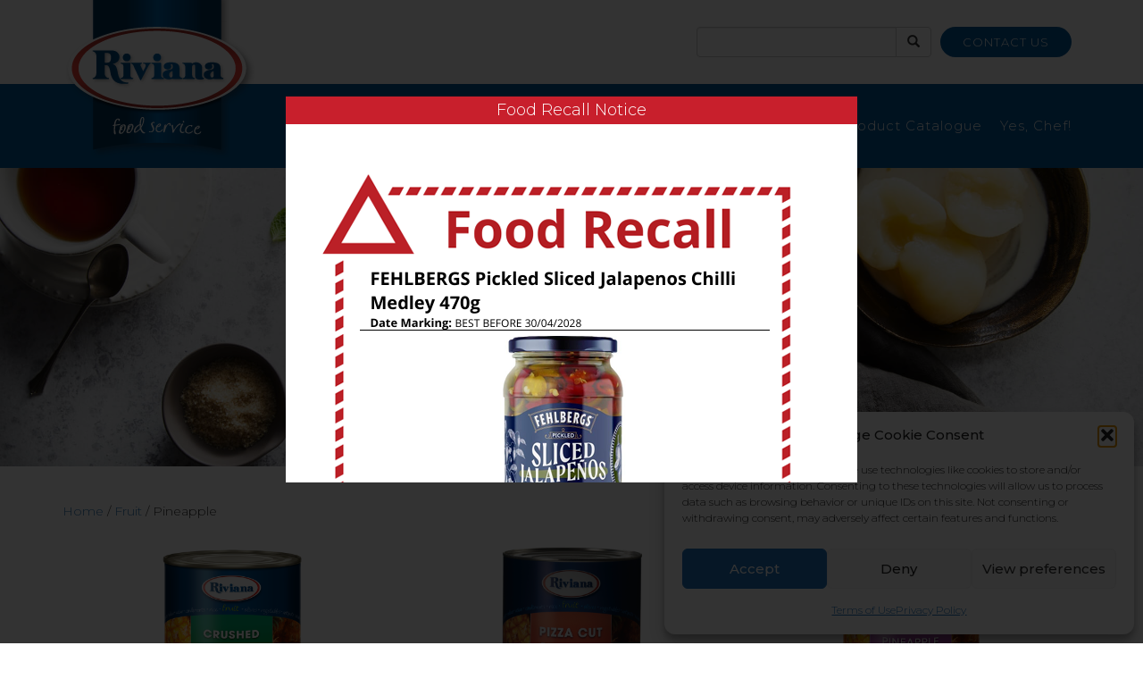

--- FILE ---
content_type: text/html; charset=UTF-8
request_url: https://rivianafoodservice.com/product-category/fruit/pineapple/
body_size: 11598
content:
<!DOCTYPE html>
<html lang="en">
<head>
	<meta value="wpengine">
	<meta charset="utf-8">
	<meta http-equiv="X-UA-Compatible" content="IE=edge">
	<meta name="viewport" content="width=device-width, initial-scale=1, maximum-scale=1, user-scalable=0"/>
	<meta name="description" content="An Australian owned food company serving quality and value">
	<meta name="author" content="The Township">
	<title>Riviana Food Service</title>	
	<link rel="stylesheet" href="https://maxcdn.bootstrapcdn.com/bootstrap/3.3.7/css/bootstrap.min.css">
	<link rel="stylesheet" href="https://cdnjs.cloudflare.com/ajax/libs/font-awesome/4.7.0/css/font-awesome.min.css">
	<link rel="stylesheet" href="https://fonts.googleapis.com/css?family=Montserrat:100,300,400,500,700">
	<link rel="stylesheet" type="text/css" href="https://rivianafoodservice.com/slick/slick.css"/>
	<link rel="stylesheet" type="text/css" href="https://rivianafoodservice.com/slick/slick-theme.css"/>
		<!-- <link href="https://rivianafoodservice.com/wp-content/themes/rivianafoodservice/style.css?1.0.0" rel="stylesheet"> -->
	<meta name='robots' content='index, follow, max-image-preview:large, max-snippet:-1, max-video-preview:-1' />

	<!-- This site is optimized with the Yoast SEO plugin v26.7 - https://yoast.com/wordpress/plugins/seo/ -->
	<link rel="canonical" href="https://rivianafoodservice.com/product-category/fruit/pineapple/" />
	<meta property="og:locale" content="en_US" />
	<meta property="og:type" content="article" />
	<meta property="og:title" content="Pineapple Archives - Riviana Food Service" />
	<meta property="og:url" content="https://rivianafoodservice.com/product-category/fruit/pineapple/" />
	<meta property="og:site_name" content="Riviana Food Service" />
	<meta name="twitter:card" content="summary_large_image" />
	<script type="application/ld+json" class="yoast-schema-graph">{"@context":"https://schema.org","@graph":[{"@type":"CollectionPage","@id":"https://rivianafoodservice.com/product-category/fruit/pineapple/","url":"https://rivianafoodservice.com/product-category/fruit/pineapple/","name":"Pineapple Archives - Riviana Food Service","isPartOf":{"@id":"https://rivianafoodservice.com/#website"},"primaryImageOfPage":{"@id":"https://rivianafoodservice.com/product-category/fruit/pineapple/#primaryimage"},"image":{"@id":"https://rivianafoodservice.com/product-category/fruit/pineapple/#primaryimage"},"thumbnailUrl":"https://rivianafoodservice.com/wp-content/uploads/CrushedPineapple3kg_3D.png","breadcrumb":{"@id":"https://rivianafoodservice.com/product-category/fruit/pineapple/#breadcrumb"},"inLanguage":"en-AU"},{"@type":"ImageObject","inLanguage":"en-AU","@id":"https://rivianafoodservice.com/product-category/fruit/pineapple/#primaryimage","url":"https://rivianafoodservice.com/wp-content/uploads/CrushedPineapple3kg_3D.png","contentUrl":"https://rivianafoodservice.com/wp-content/uploads/CrushedPineapple3kg_3D.png","width":1038,"height":1280},{"@type":"BreadcrumbList","@id":"https://rivianafoodservice.com/product-category/fruit/pineapple/#breadcrumb","itemListElement":[{"@type":"ListItem","position":1,"name":"Home","item":"https://rivianafoodservice.com/"},{"@type":"ListItem","position":2,"name":"Fruit","item":"https://rivianafoodservice.com/product-category/fruit/"},{"@type":"ListItem","position":3,"name":"Pineapple"}]},{"@type":"WebSite","@id":"https://rivianafoodservice.com/#website","url":"https://rivianafoodservice.com/","name":"Riviana Food Service","description":"An Australian owned food company serving quality and value","publisher":{"@id":"https://rivianafoodservice.com/#organization"},"potentialAction":[{"@type":"SearchAction","target":{"@type":"EntryPoint","urlTemplate":"https://rivianafoodservice.com/?s={search_term_string}"},"query-input":{"@type":"PropertyValueSpecification","valueRequired":true,"valueName":"search_term_string"}}],"inLanguage":"en-AU"},{"@type":"Organization","@id":"https://rivianafoodservice.com/#organization","name":"Riviana Food Service","url":"https://rivianafoodservice.com/","logo":{"@type":"ImageObject","inLanguage":"en-AU","@id":"https://rivianafoodservice.com/#/schema/logo/image/","url":"https://rivianafoodservice.com/wp-content/uploads/Riviana-Logo.png","contentUrl":"https://rivianafoodservice.com/wp-content/uploads/Riviana-Logo.png","width":220,"height":188,"caption":"Riviana Food Service"},"image":{"@id":"https://rivianafoodservice.com/#/schema/logo/image/"}}]}</script>
	<!-- / Yoast SEO plugin. -->


<link rel="alternate" type="application/rss+xml" title="Riviana Food Service &raquo; Pineapple Category Feed" href="https://rivianafoodservice.com/product-category/fruit/pineapple/feed/" />
<style id='wp-img-auto-sizes-contain-inline-css' type='text/css'>
img:is([sizes=auto i],[sizes^="auto," i]){contain-intrinsic-size:3000px 1500px}
/*# sourceURL=wp-img-auto-sizes-contain-inline-css */
</style>
<link rel='stylesheet' id='theme-css-css' href='https://rivianafoodservice.com/wp-content/themes/rivianafoodservice/style.css?ver=1714360248' type='text/css' media='all' />
<link rel='stylesheet' id='wp-block-library-css' href='https://rivianafoodservice.com/wp-includes/css/dist/block-library/style.min.css?ver=6.9' type='text/css' media='all' />
<link rel='stylesheet' id='wc-blocks-style-css' href='https://rivianafoodservice.com/wp-content/plugins/woocommerce/assets/client/blocks/wc-blocks.css?ver=wc-10.4.3' type='text/css' media='all' />
<style id='global-styles-inline-css' type='text/css'>
:root{--wp--preset--aspect-ratio--square: 1;--wp--preset--aspect-ratio--4-3: 4/3;--wp--preset--aspect-ratio--3-4: 3/4;--wp--preset--aspect-ratio--3-2: 3/2;--wp--preset--aspect-ratio--2-3: 2/3;--wp--preset--aspect-ratio--16-9: 16/9;--wp--preset--aspect-ratio--9-16: 9/16;--wp--preset--color--black: #000000;--wp--preset--color--cyan-bluish-gray: #abb8c3;--wp--preset--color--white: #ffffff;--wp--preset--color--pale-pink: #f78da7;--wp--preset--color--vivid-red: #cf2e2e;--wp--preset--color--luminous-vivid-orange: #ff6900;--wp--preset--color--luminous-vivid-amber: #fcb900;--wp--preset--color--light-green-cyan: #7bdcb5;--wp--preset--color--vivid-green-cyan: #00d084;--wp--preset--color--pale-cyan-blue: #8ed1fc;--wp--preset--color--vivid-cyan-blue: #0693e3;--wp--preset--color--vivid-purple: #9b51e0;--wp--preset--gradient--vivid-cyan-blue-to-vivid-purple: linear-gradient(135deg,rgb(6,147,227) 0%,rgb(155,81,224) 100%);--wp--preset--gradient--light-green-cyan-to-vivid-green-cyan: linear-gradient(135deg,rgb(122,220,180) 0%,rgb(0,208,130) 100%);--wp--preset--gradient--luminous-vivid-amber-to-luminous-vivid-orange: linear-gradient(135deg,rgb(252,185,0) 0%,rgb(255,105,0) 100%);--wp--preset--gradient--luminous-vivid-orange-to-vivid-red: linear-gradient(135deg,rgb(255,105,0) 0%,rgb(207,46,46) 100%);--wp--preset--gradient--very-light-gray-to-cyan-bluish-gray: linear-gradient(135deg,rgb(238,238,238) 0%,rgb(169,184,195) 100%);--wp--preset--gradient--cool-to-warm-spectrum: linear-gradient(135deg,rgb(74,234,220) 0%,rgb(151,120,209) 20%,rgb(207,42,186) 40%,rgb(238,44,130) 60%,rgb(251,105,98) 80%,rgb(254,248,76) 100%);--wp--preset--gradient--blush-light-purple: linear-gradient(135deg,rgb(255,206,236) 0%,rgb(152,150,240) 100%);--wp--preset--gradient--blush-bordeaux: linear-gradient(135deg,rgb(254,205,165) 0%,rgb(254,45,45) 50%,rgb(107,0,62) 100%);--wp--preset--gradient--luminous-dusk: linear-gradient(135deg,rgb(255,203,112) 0%,rgb(199,81,192) 50%,rgb(65,88,208) 100%);--wp--preset--gradient--pale-ocean: linear-gradient(135deg,rgb(255,245,203) 0%,rgb(182,227,212) 50%,rgb(51,167,181) 100%);--wp--preset--gradient--electric-grass: linear-gradient(135deg,rgb(202,248,128) 0%,rgb(113,206,126) 100%);--wp--preset--gradient--midnight: linear-gradient(135deg,rgb(2,3,129) 0%,rgb(40,116,252) 100%);--wp--preset--font-size--small: 13px;--wp--preset--font-size--medium: 20px;--wp--preset--font-size--large: 36px;--wp--preset--font-size--x-large: 42px;--wp--preset--spacing--20: 0.44rem;--wp--preset--spacing--30: 0.67rem;--wp--preset--spacing--40: 1rem;--wp--preset--spacing--50: 1.5rem;--wp--preset--spacing--60: 2.25rem;--wp--preset--spacing--70: 3.38rem;--wp--preset--spacing--80: 5.06rem;--wp--preset--shadow--natural: 6px 6px 9px rgba(0, 0, 0, 0.2);--wp--preset--shadow--deep: 12px 12px 50px rgba(0, 0, 0, 0.4);--wp--preset--shadow--sharp: 6px 6px 0px rgba(0, 0, 0, 0.2);--wp--preset--shadow--outlined: 6px 6px 0px -3px rgb(255, 255, 255), 6px 6px rgb(0, 0, 0);--wp--preset--shadow--crisp: 6px 6px 0px rgb(0, 0, 0);}:where(.is-layout-flex){gap: 0.5em;}:where(.is-layout-grid){gap: 0.5em;}body .is-layout-flex{display: flex;}.is-layout-flex{flex-wrap: wrap;align-items: center;}.is-layout-flex > :is(*, div){margin: 0;}body .is-layout-grid{display: grid;}.is-layout-grid > :is(*, div){margin: 0;}:where(.wp-block-columns.is-layout-flex){gap: 2em;}:where(.wp-block-columns.is-layout-grid){gap: 2em;}:where(.wp-block-post-template.is-layout-flex){gap: 1.25em;}:where(.wp-block-post-template.is-layout-grid){gap: 1.25em;}.has-black-color{color: var(--wp--preset--color--black) !important;}.has-cyan-bluish-gray-color{color: var(--wp--preset--color--cyan-bluish-gray) !important;}.has-white-color{color: var(--wp--preset--color--white) !important;}.has-pale-pink-color{color: var(--wp--preset--color--pale-pink) !important;}.has-vivid-red-color{color: var(--wp--preset--color--vivid-red) !important;}.has-luminous-vivid-orange-color{color: var(--wp--preset--color--luminous-vivid-orange) !important;}.has-luminous-vivid-amber-color{color: var(--wp--preset--color--luminous-vivid-amber) !important;}.has-light-green-cyan-color{color: var(--wp--preset--color--light-green-cyan) !important;}.has-vivid-green-cyan-color{color: var(--wp--preset--color--vivid-green-cyan) !important;}.has-pale-cyan-blue-color{color: var(--wp--preset--color--pale-cyan-blue) !important;}.has-vivid-cyan-blue-color{color: var(--wp--preset--color--vivid-cyan-blue) !important;}.has-vivid-purple-color{color: var(--wp--preset--color--vivid-purple) !important;}.has-black-background-color{background-color: var(--wp--preset--color--black) !important;}.has-cyan-bluish-gray-background-color{background-color: var(--wp--preset--color--cyan-bluish-gray) !important;}.has-white-background-color{background-color: var(--wp--preset--color--white) !important;}.has-pale-pink-background-color{background-color: var(--wp--preset--color--pale-pink) !important;}.has-vivid-red-background-color{background-color: var(--wp--preset--color--vivid-red) !important;}.has-luminous-vivid-orange-background-color{background-color: var(--wp--preset--color--luminous-vivid-orange) !important;}.has-luminous-vivid-amber-background-color{background-color: var(--wp--preset--color--luminous-vivid-amber) !important;}.has-light-green-cyan-background-color{background-color: var(--wp--preset--color--light-green-cyan) !important;}.has-vivid-green-cyan-background-color{background-color: var(--wp--preset--color--vivid-green-cyan) !important;}.has-pale-cyan-blue-background-color{background-color: var(--wp--preset--color--pale-cyan-blue) !important;}.has-vivid-cyan-blue-background-color{background-color: var(--wp--preset--color--vivid-cyan-blue) !important;}.has-vivid-purple-background-color{background-color: var(--wp--preset--color--vivid-purple) !important;}.has-black-border-color{border-color: var(--wp--preset--color--black) !important;}.has-cyan-bluish-gray-border-color{border-color: var(--wp--preset--color--cyan-bluish-gray) !important;}.has-white-border-color{border-color: var(--wp--preset--color--white) !important;}.has-pale-pink-border-color{border-color: var(--wp--preset--color--pale-pink) !important;}.has-vivid-red-border-color{border-color: var(--wp--preset--color--vivid-red) !important;}.has-luminous-vivid-orange-border-color{border-color: var(--wp--preset--color--luminous-vivid-orange) !important;}.has-luminous-vivid-amber-border-color{border-color: var(--wp--preset--color--luminous-vivid-amber) !important;}.has-light-green-cyan-border-color{border-color: var(--wp--preset--color--light-green-cyan) !important;}.has-vivid-green-cyan-border-color{border-color: var(--wp--preset--color--vivid-green-cyan) !important;}.has-pale-cyan-blue-border-color{border-color: var(--wp--preset--color--pale-cyan-blue) !important;}.has-vivid-cyan-blue-border-color{border-color: var(--wp--preset--color--vivid-cyan-blue) !important;}.has-vivid-purple-border-color{border-color: var(--wp--preset--color--vivid-purple) !important;}.has-vivid-cyan-blue-to-vivid-purple-gradient-background{background: var(--wp--preset--gradient--vivid-cyan-blue-to-vivid-purple) !important;}.has-light-green-cyan-to-vivid-green-cyan-gradient-background{background: var(--wp--preset--gradient--light-green-cyan-to-vivid-green-cyan) !important;}.has-luminous-vivid-amber-to-luminous-vivid-orange-gradient-background{background: var(--wp--preset--gradient--luminous-vivid-amber-to-luminous-vivid-orange) !important;}.has-luminous-vivid-orange-to-vivid-red-gradient-background{background: var(--wp--preset--gradient--luminous-vivid-orange-to-vivid-red) !important;}.has-very-light-gray-to-cyan-bluish-gray-gradient-background{background: var(--wp--preset--gradient--very-light-gray-to-cyan-bluish-gray) !important;}.has-cool-to-warm-spectrum-gradient-background{background: var(--wp--preset--gradient--cool-to-warm-spectrum) !important;}.has-blush-light-purple-gradient-background{background: var(--wp--preset--gradient--blush-light-purple) !important;}.has-blush-bordeaux-gradient-background{background: var(--wp--preset--gradient--blush-bordeaux) !important;}.has-luminous-dusk-gradient-background{background: var(--wp--preset--gradient--luminous-dusk) !important;}.has-pale-ocean-gradient-background{background: var(--wp--preset--gradient--pale-ocean) !important;}.has-electric-grass-gradient-background{background: var(--wp--preset--gradient--electric-grass) !important;}.has-midnight-gradient-background{background: var(--wp--preset--gradient--midnight) !important;}.has-small-font-size{font-size: var(--wp--preset--font-size--small) !important;}.has-medium-font-size{font-size: var(--wp--preset--font-size--medium) !important;}.has-large-font-size{font-size: var(--wp--preset--font-size--large) !important;}.has-x-large-font-size{font-size: var(--wp--preset--font-size--x-large) !important;}
/*# sourceURL=global-styles-inline-css */
</style>

<style id='classic-theme-styles-inline-css' type='text/css'>
/*! This file is auto-generated */
.wp-block-button__link{color:#fff;background-color:#32373c;border-radius:9999px;box-shadow:none;text-decoration:none;padding:calc(.667em + 2px) calc(1.333em + 2px);font-size:1.125em}.wp-block-file__button{background:#32373c;color:#fff;text-decoration:none}
/*# sourceURL=/wp-includes/css/classic-themes.min.css */
</style>
<link rel='stylesheet' id='contact-form-7-css' href='https://rivianafoodservice.com/wp-content/plugins/contact-form-7/includes/css/styles.css?ver=6.1.4' type='text/css' media='all' />
<link rel='stylesheet' id='woocommerce-layout-css' href='https://rivianafoodservice.com/wp-content/plugins/woocommerce/assets/css/woocommerce-layout.css?ver=10.4.3' type='text/css' media='all' />
<link rel='stylesheet' id='woocommerce-smallscreen-css' href='https://rivianafoodservice.com/wp-content/plugins/woocommerce/assets/css/woocommerce-smallscreen.css?ver=10.4.3' type='text/css' media='only screen and (max-width: 768px)' />
<link rel='stylesheet' id='woocommerce-general-css' href='https://rivianafoodservice.com/wp-content/plugins/woocommerce/assets/css/woocommerce.css?ver=10.4.3' type='text/css' media='all' />
<style id='woocommerce-inline-inline-css' type='text/css'>
.woocommerce form .form-row .required { visibility: visible; }
/*# sourceURL=woocommerce-inline-inline-css */
</style>
<link rel='stylesheet' id='wp-terms-popup-css' href='https://rivianafoodservice.com/wp-content/plugins/wp-terms-popup/public/css/wp-terms-popup-public.css?ver=2.10.0' type='text/css' media='all' />
<link rel='stylesheet' id='cmplz-general-css' href='https://rivianafoodservice.com/wp-content/plugins/complianz-gdpr-premium/assets/css/cookieblocker.min.css?ver=1761939531' type='text/css' media='all' />
<link rel='stylesheet' id='pwb-styles-frontend-css' href='https://rivianafoodservice.com/wp-content/plugins/perfect-woocommerce-brands/build/frontend/css/style.css?ver=3.6.8' type='text/css' media='all' />
<script type="text/javascript" src="https://rivianafoodservice.com/wp-includes/js/jquery/jquery.min.js?ver=3.7.1" id="jquery-core-js"></script>
<script type="text/javascript" src="https://rivianafoodservice.com/wp-includes/js/jquery/jquery-migrate.min.js?ver=3.4.1" id="jquery-migrate-js"></script>
<script type="text/javascript" src="https://rivianafoodservice.com/wp-content/plugins/woocommerce/assets/js/jquery-blockui/jquery.blockUI.min.js?ver=2.7.0-wc.10.4.3" id="wc-jquery-blockui-js" data-wp-strategy="defer"></script>
<script type="text/javascript" id="wc-add-to-cart-js-extra">
/* <![CDATA[ */
var wc_add_to_cart_params = {"ajax_url":"/wp-admin/admin-ajax.php","wc_ajax_url":"/?wc-ajax=%%endpoint%%","i18n_view_cart":"View cart","cart_url":"https://rivianafoodservice.com/?page_id=71","is_cart":"","cart_redirect_after_add":"no"};
//# sourceURL=wc-add-to-cart-js-extra
/* ]]> */
</script>
<script type="text/javascript" src="https://rivianafoodservice.com/wp-content/plugins/woocommerce/assets/js/frontend/add-to-cart.min.js?ver=10.4.3" id="wc-add-to-cart-js" data-wp-strategy="defer"></script>
<script type="text/javascript" src="https://rivianafoodservice.com/wp-content/plugins/woocommerce/assets/js/js-cookie/js.cookie.min.js?ver=2.1.4-wc.10.4.3" id="wc-js-cookie-js" defer="defer" data-wp-strategy="defer"></script>
<script type="text/javascript" id="woocommerce-js-extra">
/* <![CDATA[ */
var woocommerce_params = {"ajax_url":"/wp-admin/admin-ajax.php","wc_ajax_url":"/?wc-ajax=%%endpoint%%","i18n_password_show":"Show password","i18n_password_hide":"Hide password"};
//# sourceURL=woocommerce-js-extra
/* ]]> */
</script>
<script type="text/javascript" src="https://rivianafoodservice.com/wp-content/plugins/woocommerce/assets/js/frontend/woocommerce.min.js?ver=10.4.3" id="woocommerce-js" defer="defer" data-wp-strategy="defer"></script>
<script type="text/javascript" src="https://rivianafoodservice.com/wp-content/plugins/js_composer/assets/js/vendors/woocommerce-add-to-cart.js?ver=7.4" id="vc_woocommerce-add-to-cart-js-js"></script>
<script></script><link rel="https://api.w.org/" href="https://rivianafoodservice.com/wp-json/" /><link rel="alternate" title="JSON" type="application/json" href="https://rivianafoodservice.com/wp-json/wp/v2/product_cat/84" /><link rel="EditURI" type="application/rsd+xml" title="RSD" href="https://rivianafoodservice.com/xmlrpc.php?rsd" />
<meta name="generator" content="WordPress 6.9" />
<meta name="generator" content="WooCommerce 10.4.3" />
			<style>.cmplz-hidden {
					display: none !important;
				}</style><!-- Facebook Pixel Code -->
<script type="text/plain" data-service="facebook" data-category="marketing">
  !function(f,b,e,v,n,t,s)
  {if(f.fbq)return;n=f.fbq=function(){n.callMethod?
  n.callMethod.apply(n,arguments):n.queue.push(arguments)};
  if(!f._fbq)f._fbq=n;n.push=n;n.loaded=!0;n.version='2.0';
  n.queue=[];t=b.createElement(e);t.async=!0;
  t.src=v;s=b.getElementsByTagName(e)[0];
  s.parentNode.insertBefore(t,s)}(window, document,'script',
  'https://connect.facebook.net/en_US/fbevents.js');
  fbq('init', '192039874740004');
  fbq('track', 'PageView');
</script>
<noscript><img height="1" width="1" style="display:none"
  src="https://www.facebook.com/tr?id=192039874740004&ev=PageView&noscript=1"
/></noscript>
<!-- End Facebook Pixel Code -->
	<noscript><style>.woocommerce-product-gallery{ opacity: 1 !important; }</style></noscript>
	<meta name="generator" content="Powered by WPBakery Page Builder - drag and drop page builder for WordPress."/>
<link rel="icon" href="https://rivianafoodservice.com/wp-content/uploads/riviana-logo-100x100.png" sizes="32x32" />
<link rel="icon" href="https://rivianafoodservice.com/wp-content/uploads/riviana-logo.png" sizes="192x192" />
<link rel="apple-touch-icon" href="https://rivianafoodservice.com/wp-content/uploads/riviana-logo.png" />
<meta name="msapplication-TileImage" content="https://rivianafoodservice.com/wp-content/uploads/riviana-logo.png" />
<noscript><style> .wpb_animate_when_almost_visible { opacity: 1; }</style></noscript></head>

<body data-rsssl=1>
<header class="transition">
	<div id="mobile-search-form-div">
<form role="search" method="get" class="search-form navbar-form navbar-left" action="https://rivianafoodservice.com/">
	<div class="input-group">
		<input type="search" class="form-control search-field" id="search-form-696ba9109dc7a" value="" name="s" />
		<div class="input-group-btn">
			<button class="btn btn-default" type="submit">
				<i class="glyphicon glyphicon-search"></i>
			</button>
		</div>
	</div>
</form></div>
	<nav class="navbar top-nav">
		<div class="container">
			<div class="navbar-header site-logo">
			<a href="https://rivianafoodservice.com/" class="custom-logo-link" rel="home"><img width="220" height="188" src="https://rivianafoodservice.com/wp-content/uploads/Riviana-Logo.png" class="custom-logo" alt="Riviana Food Service" decoding="async" /></a>			</div>
			<nav id="site-navigation-top" class="main-navigation" role="navigation" aria-label="Top Menu">
	<div class="menu-top-no-social-container"><ul id="top-menu" class="nav navbar-nav navbar-right"><li id="menu-item-1646" class="header-contact menu-item menu-item-type-post_type menu-item-object-page menu-item-1646"><a href="https://rivianafoodservice.com/contact-us/">Contact us</a></li>
</ul></div>	<div id="search-form-div">
<form role="search" method="get" class="search-form navbar-form navbar-left" action="https://rivianafoodservice.com/">
	<div class="input-group">
		<input type="search" class="form-control search-field" id="search-form-696ba9109ecee" value="" name="s" />
		<div class="input-group-btn">
			<button class="btn btn-default" type="submit">
				<i class="glyphicon glyphicon-search"></i>
			</button>
		</div>
	</div>
</form></div>
	<button id="mobile-search-btn" class="btn btn-default"><i class="glyphicon glyphicon-search"></i></button>
</nav><!-- #site-navigation -->			<script>
				jQuery('#search-form-div input[type="search"]').focusin(function(){
					jQuery('#search-form-div').css('margin-left','10px');
				});
				jQuery('#search-form-div input[type="search"]').focusout(function(){
					jQuery('#search-form-div').css('margin-left','220px');
				});
			</script>
		</div>
	</nav>
	<nav id="site-navigation" class="navbar main-nav" role="navigation" aria-label="Main Menu">
	<div class="container">
		<div class="navbar-header">
			<button type="button" class="navbar-toggle" data-toggle="collapse" data-target="#main-nav">
				<span class="icon-bar"></span>
				<span class="icon-bar"></span>
				<span class="icon-bar"></span> 
			</button>
		</div>
		<div id="main-nav" class="collapse navbar-collapse"><ul id="main-menu" class="nav navbar-nav navbar-right"><li id="menu-item-1652" class="menu-item menu-item-type-post_type menu-item-object-page menu-item-1652"><a href="https://rivianafoodservice.com/about/">About</a></li>
<li id="menu-item-1651" class="menu-item menu-item-type-post_type menu-item-object-page menu-item-1651"><a href="https://rivianafoodservice.com/brands/">Brands</a></li>
<li id="menu-item-1650" class="menu-item menu-item-type-post_type menu-item-object-page menu-item-1650"><a href="https://rivianafoodservice.com/products/">Products</a></li>
<li id="menu-item-1649" class="menu-item menu-item-type-post_type menu-item-object-page menu-item-1649"><a href="https://rivianafoodservice.com/recipes/">Recipes</a></li>
<li id="menu-item-2469" class="menu-item menu-item-type-post_type menu-item-object-page menu-item-2469"><a href="https://rivianafoodservice.com/manufacturing/">Manufacturing</a></li>
<li id="menu-item-27164" class="menu-item menu-item-type-post_type menu-item-object-page menu-item-27164"><a href="https://rivianafoodservice.com/certifications/">Certifications</a></li>
<li id="menu-item-1653" class="mobile-only menu-item menu-item-type-post_type menu-item-object-page menu-item-1653"><a href="https://rivianafoodservice.com/contact-us/">Contact us</a></li>
<li id="menu-item-1799" class="menu-item menu-item-type-custom menu-item-object-custom menu-item-1799"><a href="https://rivianafoodservice.com/wp-content/uploads/FA-Riviana-Food-Service-Product-Catalogue-Feb-2024-DIGITAL-SPREADS.pdf">Product Catalogue</a></li>
<li id="menu-item-3269" class="menu-item menu-item-type-post_type menu-item-object-page menu-item-3269"><a href="https://rivianafoodservice.com/yes-chef/">Yes, Chef!</a></li>
</ul></div>	</div>
</nav><!-- #site-navigation --></header><div class="container-fluid product-hero" style="height:initial;background-image:url(https://rivianafoodservice.com/wp-content/uploads/fruit-banner.jpg)">
    <div class="row">
        <div class="col-sm-12">
            <h1 class="sub1">Get creating</h1>
            <h1 class="sub2">with our Pineapple</h1>
        </div>
    </div>
</div>
<div class="container">
    <div class="row">
        <div class="col-sm-12">            <div class="container-fluid">
                <div class="row"><nav class="woocommerce-breadcrumb" aria-label="Breadcrumb"><a href="https://rivianafoodservice.com">Home</a>&nbsp;&#47;&nbsp;<a href="https://rivianafoodservice.com/product-category/fruit/">Fruit</a>&nbsp;&#47;&nbsp;Pineapple</nav><ul class="products columns-4">
                            <div class="col-xs-12 col-sm-6 col-md-4 text-center product">
                                <a href="https://rivianafoodservice.com/product/crushed-pineapple-in-juice/" title="Pineapple Crushed" class="product-thumb" style="background-image:url(https://rivianafoodservice.com/wp-content/uploads/CrushedPineapple3kg_3D.png);"></a>
                                <h3>Pineapple Crushed</h3>
                                <a href="https://rivianafoodservice.com/product/crushed-pineapple-in-juice/" title="Pineapple Crushed">
                                    <h5 class="view-product">View product <img src="https://rivianafoodservice.com/wp-content/themes/rivianafoodservice/images/chevron-right.svg" height="12" /></h5>
                                </a>
                            </div>
                                            <div class="col-xs-12 col-sm-6 col-md-4 text-center product">
                                <a href="https://rivianafoodservice.com/product/pizza-cut-pineapple/" title="Pineapple Pizza Cut" class="product-thumb" style="background-image:url(https://rivianafoodservice.com/wp-content/uploads/2423498-pizza-cut-pineapple-3kg.png);"></a>
                                <h3>Pineapple Pizza Cut</h3>
                                <a href="https://rivianafoodservice.com/product/pizza-cut-pineapple/" title="Pineapple Pizza Cut">
                                    <h5 class="view-product">View product <img src="https://rivianafoodservice.com/wp-content/themes/rivianafoodservice/images/chevron-right.svg" height="12" /></h5>
                                </a>
                            </div>
                                            <div class="col-xs-12 col-sm-6 col-md-4 text-center product">
                                <a href="https://rivianafoodservice.com/product/pineapple-slices-in-juice/" title="Pineapple Sliced" class="product-thumb" style="background-image:url(https://rivianafoodservice.com/wp-content/uploads/SlicedPineapple3kg_3D-copy.png);"></a>
                                <h3>Pineapple Sliced</h3>
                                <a href="https://rivianafoodservice.com/product/pineapple-slices-in-juice/" title="Pineapple Sliced">
                                    <h5 class="view-product">View product <img src="https://rivianafoodservice.com/wp-content/themes/rivianafoodservice/images/chevron-right.svg" height="12" /></h5>
                                </a>
                            </div>
                                            <div class="col-xs-12 col-sm-6 col-md-4 text-center product">
                                <a href="https://rivianafoodservice.com/product/thinly-sliced-pineapple-2/" title="Pineapple Thinly Sliced" class="product-thumb" style="background-image:url(https://rivianafoodservice.com/wp-content/uploads/2423502-thinly-sliced-pineapple-3kg.png);"></a>
                                <h3>Pineapple Thinly Sliced</h3>
                                <a href="https://rivianafoodservice.com/product/thinly-sliced-pineapple-2/" title="Pineapple Thinly Sliced">
                                    <h5 class="view-product">View product <img src="https://rivianafoodservice.com/wp-content/themes/rivianafoodservice/images/chevron-right.svg" height="12" /></h5>
                                </a>
                            </div>
                </ul>
</div>            </div>
        </div>
    </div>
</div>
	



<footer>
	<div class="container-fluid">
		<div class="row footer-1">
			<div class="container">
				<div class="row">
					<div class="col-md-6">
						<img src="https://rivianafoodservice.com/wp-content/uploads/Riviana-Logo-Footer.png" alt="Riviana Food Service">
					</div>
					<div class="col-md-6">
						<a href="https://rivianafoodservice.com/contact" title="Get all the latest news and information">Get in touch
							<svg class="arrow-right" height="24" viewBox="0 0 24 24" width="24" xmlns="http://www.w3.org/2000/svg">
								<path d="M0 0h24v24H0z" fill="none"/>
								<path d="M12 4l-1.41 1.41L16.17 11H4v2h12.17l-5.58 5.59L12 20l8-8z"/>
							</svg>
						</a>
					</div>
				</div>
			</div>
		</div>
		<div class="row footer-2">
			<div class="container">
				<div class="row">
					<div class="col-sm-5">
						<p class="footer-h">Visit our brand sites</p>
						<p class="footer-p">
							<a href="http://alwaysfresh.com.au/" title="Always Fresh">Always Fresh</a>
							<a href="https://www.sunrice.com.au/" title="SunRice">SunRice</a>
							<a href="http://www.rivianafoods.com.au/" title="Riviana Corporate">Riviana Corporate</a>
						</p>
					</div>
					<div class="col-sm-7 text-right">
						<p class="footer-p">&copy; 2026 Riviana Foods Pty Ltd. All rights reserved.</p>
						<p class="footer-p">
							<a href="https://www.sunrice.com.au/terms-and-conditions" title="T&Cs">Terms and Conditions</a>
							<a href="https://rivianafoodservice.com/terms-of-use" title="Terms of Use">Terms of Use</a>
							<a href="https://rivianafoodservice.com/redcycle" title="REDcycle">REDcycle</a>
							<a href="https://rivianafoodservice.com/certifications" title="Certifications">Certifications</a>
							<a href="https://rivianafoodservice.com/contact" title="Contact Us">Contact Us</a>
							<a href="https://rivianafoodservice.com/faq" title="Frequently Asked Questions">FAQ's</a>
							<a href="https://rivianafoodservice.com/privacy-policy" title="Privacy Policy">Privacy Policy</a>
						</p>
					</div>
				</div>
			</div>
		</div>
	</div>
</footer>
<script src="https://ajax.googleapis.com/ajax/libs/jquery/1.11.3/jquery.min.js"></script>
<script type="text/javascript" src="//code.jquery.com/jquery-1.11.0.min.js"></script>
<script src="https://maxcdn.bootstrapcdn.com/bootstrap/3.3.5/js/bootstrap.min.js"></script>
<script type="text/javascript" src="//code.jquery.com/jquery-migrate-1.2.1.min.js"></script>
<script type="text/javascript">
	jQuery(document).ready(function(){
		jQuery('[data-toggle="popover"]').popover({
			viewport: 'body'
		});
		var popover = '[ssba]';
		jQuery('a.share').attr('data-content',popover);
		var modal = document.getElementById("share-modal");
		window.onclick = function(event) {
			if (event.target == modal) {
				close_modal();
			}
		}
		jQuery(window).resize(function(){resize()});
		resize();
	});
	jQuery('#mobile-search-btn').click(function(){
		jQuery('header').toggleClass('showsearch');
		jQuery('#mobile-search-btn i').toggleClass('glyphicon-search');
		jQuery('#mobile-search-btn i').toggleClass('glyphicon-menu-up');
		if(jQuery('#mobile-search-btn i').hasClass('glyphicon-menu-up')){
			jQuery('#mobile-search-form-div input[type="search"]').focus();
		}
	});
	function share(){
		jQuery("#share-modal").fadeIn("fast");
	}
	function close_modal(){
		jQuery("#share-modal").fadeOut("fast");
	}
	function resize(){
		var max = -1;
		jQuery(".product").removeAttr("style");
		jQuery(".product").each(function() {
			var h = $(this).outerHeight();
			if(h>max){max=h;}
		});
		jQuery(".product").css('height',max);
	}
</script>
<script type="speculationrules">
{"prefetch":[{"source":"document","where":{"and":[{"href_matches":"/*"},{"not":{"href_matches":["/wp-*.php","/wp-admin/*","/wp-content/uploads/*","/wp-content/*","/wp-content/plugins/*","/wp-content/themes/rivianafoodservice/*","/*\\?(.+)"]}},{"not":{"selector_matches":"a[rel~=\"nofollow\"]"}},{"not":{"selector_matches":".no-prefetch, .no-prefetch a"}}]},"eagerness":"conservative"}]}
</script>

<!-- Consent Management powered by Complianz | GDPR/CCPA Cookie Consent https://wordpress.org/plugins/complianz-gdpr -->
<div id="cmplz-cookiebanner-container"><div class="cmplz-cookiebanner cmplz-hidden banner-1 bottom-right-view-preferences optin cmplz-bottom-right cmplz-categories-type-view-preferences" aria-modal="true" data-nosnippet="true" role="dialog" aria-live="polite" aria-labelledby="cmplz-header-1-optin" aria-describedby="cmplz-message-1-optin">
	<div class="cmplz-header">
		<div class="cmplz-logo"></div>
		<div class="cmplz-title" id="cmplz-header-1-optin">Manage Cookie Consent</div>
		<div class="cmplz-close" tabindex="0" role="button" aria-label="close-dialog">
			<svg aria-hidden="true" focusable="false" data-prefix="fas" data-icon="times" class="svg-inline--fa fa-times fa-w-11" role="img" xmlns="http://www.w3.org/2000/svg" viewBox="0 0 352 512"><path fill="currentColor" d="M242.72 256l100.07-100.07c12.28-12.28 12.28-32.19 0-44.48l-22.24-22.24c-12.28-12.28-32.19-12.28-44.48 0L176 189.28 75.93 89.21c-12.28-12.28-32.19-12.28-44.48 0L9.21 111.45c-12.28 12.28-12.28 32.19 0 44.48L109.28 256 9.21 356.07c-12.28 12.28-12.28 32.19 0 44.48l22.24 22.24c12.28 12.28 32.2 12.28 44.48 0L176 322.72l100.07 100.07c12.28 12.28 32.2 12.28 44.48 0l22.24-22.24c12.28-12.28 12.28-32.19 0-44.48L242.72 256z"></path></svg>
		</div>
	</div>

	<div class="cmplz-divider cmplz-divider-header"></div>
	<div class="cmplz-body">
		<div class="cmplz-message" id="cmplz-message-1-optin">To provide the best experiences, we use technologies like cookies to store and/or access device information. Consenting to these technologies will allow us to process data such as browsing behavior or unique IDs on this site. Not consenting or withdrawing consent, may adversely affect certain features and functions.</div>
		<!-- categories start -->
		<div class="cmplz-categories">
			<details class="cmplz-category cmplz-functional" >
				<summary>
						<span class="cmplz-category-header">
							<span class="cmplz-category-title">Functional</span>
							<span class='cmplz-always-active'>
								<span class="cmplz-banner-checkbox">
									<input type="checkbox"
										   id="cmplz-functional-optin"
										   data-category="cmplz_functional"
										   class="cmplz-consent-checkbox cmplz-functional"
										   size="40"
										   value="1"/>
									<label class="cmplz-label" for="cmplz-functional-optin"><span class="screen-reader-text">Functional</span></label>
								</span>
								Always active							</span>
							<span class="cmplz-icon cmplz-open">
								<svg xmlns="http://www.w3.org/2000/svg" viewBox="0 0 448 512"  height="18" ><path d="M224 416c-8.188 0-16.38-3.125-22.62-9.375l-192-192c-12.5-12.5-12.5-32.75 0-45.25s32.75-12.5 45.25 0L224 338.8l169.4-169.4c12.5-12.5 32.75-12.5 45.25 0s12.5 32.75 0 45.25l-192 192C240.4 412.9 232.2 416 224 416z"/></svg>
							</span>
						</span>
				</summary>
				<div class="cmplz-description">
					<span class="cmplz-description-functional">The technical storage or access is strictly necessary for the legitimate purpose of enabling the use of a specific service explicitly requested by the subscriber or user, or for the sole purpose of carrying out the transmission of a communication over an electronic communications network.</span>
				</div>
			</details>

			<details class="cmplz-category cmplz-preferences" >
				<summary>
						<span class="cmplz-category-header">
							<span class="cmplz-category-title">Preferences</span>
							<span class="cmplz-banner-checkbox">
								<input type="checkbox"
									   id="cmplz-preferences-optin"
									   data-category="cmplz_preferences"
									   class="cmplz-consent-checkbox cmplz-preferences"
									   size="40"
									   value="1"/>
								<label class="cmplz-label" for="cmplz-preferences-optin"><span class="screen-reader-text">Preferences</span></label>
							</span>
							<span class="cmplz-icon cmplz-open">
								<svg xmlns="http://www.w3.org/2000/svg" viewBox="0 0 448 512"  height="18" ><path d="M224 416c-8.188 0-16.38-3.125-22.62-9.375l-192-192c-12.5-12.5-12.5-32.75 0-45.25s32.75-12.5 45.25 0L224 338.8l169.4-169.4c12.5-12.5 32.75-12.5 45.25 0s12.5 32.75 0 45.25l-192 192C240.4 412.9 232.2 416 224 416z"/></svg>
							</span>
						</span>
				</summary>
				<div class="cmplz-description">
					<span class="cmplz-description-preferences">The technical storage or access is necessary for the legitimate purpose of storing preferences that are not requested by the subscriber or user.</span>
				</div>
			</details>

			<details class="cmplz-category cmplz-statistics" >
				<summary>
						<span class="cmplz-category-header">
							<span class="cmplz-category-title">Statistics</span>
							<span class="cmplz-banner-checkbox">
								<input type="checkbox"
									   id="cmplz-statistics-optin"
									   data-category="cmplz_statistics"
									   class="cmplz-consent-checkbox cmplz-statistics"
									   size="40"
									   value="1"/>
								<label class="cmplz-label" for="cmplz-statistics-optin"><span class="screen-reader-text">Statistics</span></label>
							</span>
							<span class="cmplz-icon cmplz-open">
								<svg xmlns="http://www.w3.org/2000/svg" viewBox="0 0 448 512"  height="18" ><path d="M224 416c-8.188 0-16.38-3.125-22.62-9.375l-192-192c-12.5-12.5-12.5-32.75 0-45.25s32.75-12.5 45.25 0L224 338.8l169.4-169.4c12.5-12.5 32.75-12.5 45.25 0s12.5 32.75 0 45.25l-192 192C240.4 412.9 232.2 416 224 416z"/></svg>
							</span>
						</span>
				</summary>
				<div class="cmplz-description">
					<span class="cmplz-description-statistics">The technical storage or access that is used exclusively for statistical purposes.</span>
					<span class="cmplz-description-statistics-anonymous">The technical storage or access that is used exclusively for anonymous statistical purposes. Without a subpoena, voluntary compliance on the part of your Internet Service Provider, or additional records from a third party, information stored or retrieved for this purpose alone cannot usually be used to identify you.</span>
				</div>
			</details>
			<details class="cmplz-category cmplz-marketing" >
				<summary>
						<span class="cmplz-category-header">
							<span class="cmplz-category-title">Marketing</span>
							<span class="cmplz-banner-checkbox">
								<input type="checkbox"
									   id="cmplz-marketing-optin"
									   data-category="cmplz_marketing"
									   class="cmplz-consent-checkbox cmplz-marketing"
									   size="40"
									   value="1"/>
								<label class="cmplz-label" for="cmplz-marketing-optin"><span class="screen-reader-text">Marketing</span></label>
							</span>
							<span class="cmplz-icon cmplz-open">
								<svg xmlns="http://www.w3.org/2000/svg" viewBox="0 0 448 512"  height="18" ><path d="M224 416c-8.188 0-16.38-3.125-22.62-9.375l-192-192c-12.5-12.5-12.5-32.75 0-45.25s32.75-12.5 45.25 0L224 338.8l169.4-169.4c12.5-12.5 32.75-12.5 45.25 0s12.5 32.75 0 45.25l-192 192C240.4 412.9 232.2 416 224 416z"/></svg>
							</span>
						</span>
				</summary>
				<div class="cmplz-description">
					<span class="cmplz-description-marketing">The technical storage or access is required to create user profiles to send advertising, or to track the user on a website or across several websites for similar marketing purposes.</span>
				</div>
			</details>
		</div><!-- categories end -->
			</div>

	<div class="cmplz-links cmplz-information">
		<ul>
			<li><a class="cmplz-link cmplz-manage-options cookie-statement" href="#" data-relative_url="#cmplz-manage-consent-container">Manage options</a></li>
			<li><a class="cmplz-link cmplz-manage-third-parties cookie-statement" href="#" data-relative_url="#cmplz-cookies-overview">Manage services</a></li>
			<li><a class="cmplz-link cmplz-manage-vendors tcf cookie-statement" href="#" data-relative_url="#cmplz-tcf-wrapper">Manage {vendor_count} vendors</a></li>
			<li><a class="cmplz-link cmplz-external cmplz-read-more-purposes tcf" target="_blank" rel="noopener noreferrer nofollow" href="https://cookiedatabase.org/tcf/purposes/" aria-label="Read more about TCF purposes on Cookie Database">Read more about these purposes</a></li>
		</ul>
			</div>

	<div class="cmplz-divider cmplz-footer"></div>

	<div class="cmplz-buttons">
		<button class="cmplz-btn cmplz-accept">Accept</button>
		<button class="cmplz-btn cmplz-deny">Deny</button>
		<button class="cmplz-btn cmplz-view-preferences">View preferences</button>
		<button class="cmplz-btn cmplz-save-preferences">Save preferences</button>
		<a class="cmplz-btn cmplz-manage-options tcf cookie-statement" href="#" data-relative_url="#cmplz-manage-consent-container">View preferences</a>
			</div>

	
	<div class="cmplz-documents cmplz-links">
		<ul>
			<li><a class="cmplz-link cookie-statement" href="#" data-relative_url="">{title}</a></li>
			<li><a class="cmplz-link privacy-statement" href="#" data-relative_url="">{title}</a></li>
			<li><a class="cmplz-link impressum" href="#" data-relative_url="">{title}</a></li>
		</ul>
			</div>
</div>
</div>
					<div id="cmplz-manage-consent" data-nosnippet="true"><button class="cmplz-btn cmplz-hidden cmplz-manage-consent manage-consent-1">Manage consent</button>

</div><script type="application/ld+json">{"@context":"https://schema.org/","@type":"BreadcrumbList","itemListElement":[{"@type":"ListItem","position":1,"item":{"name":"Home","@id":"https://rivianafoodservice.com"}},{"@type":"ListItem","position":2,"item":{"name":"Fruit","@id":"https://rivianafoodservice.com/product-category/fruit/"}},{"@type":"ListItem","position":3,"item":{"name":"Pineapple","@id":"https://rivianafoodservice.com/product-category/fruit/pineapple/"}}]}</script><script type="text/javascript" src="https://rivianafoodservice.com/wp-includes/js/dist/hooks.min.js?ver=dd5603f07f9220ed27f1" id="wp-hooks-js"></script>
<script type="text/javascript" src="https://rivianafoodservice.com/wp-includes/js/dist/i18n.min.js?ver=c26c3dc7bed366793375" id="wp-i18n-js"></script>
<script type="text/javascript" id="wp-i18n-js-after">
/* <![CDATA[ */
wp.i18n.setLocaleData( { 'text direction\u0004ltr': [ 'ltr' ] } );
//# sourceURL=wp-i18n-js-after
/* ]]> */
</script>
<script type="text/javascript" src="https://rivianafoodservice.com/wp-content/plugins/contact-form-7/includes/swv/js/index.js?ver=6.1.4" id="swv-js"></script>
<script type="text/javascript" id="contact-form-7-js-before">
/* <![CDATA[ */
var wpcf7 = {
    "api": {
        "root": "https:\/\/rivianafoodservice.com\/wp-json\/",
        "namespace": "contact-form-7\/v1"
    },
    "cached": 1
};
//# sourceURL=contact-form-7-js-before
/* ]]> */
</script>
<script type="text/javascript" src="https://rivianafoodservice.com/wp-content/plugins/contact-form-7/includes/js/index.js?ver=6.1.4" id="contact-form-7-js"></script>
<script type="text/javascript" id="pwb-functions-frontend-js-extra">
/* <![CDATA[ */
var pwb_ajax_object = {"carousel_prev":"\u003C","carousel_next":"\u003E"};
//# sourceURL=pwb-functions-frontend-js-extra
/* ]]> */
</script>
<script type="text/javascript" src="https://rivianafoodservice.com/wp-content/plugins/perfect-woocommerce-brands/build/frontend/js/index.js?ver=25bf59070626bf26de92" id="pwb-functions-frontend-js"></script>
<script type="text/javascript" src="https://rivianafoodservice.com/wp-content/plugins/woocommerce/assets/js/sourcebuster/sourcebuster.min.js?ver=10.4.3" id="sourcebuster-js-js"></script>
<script type="text/javascript" id="wc-order-attribution-js-extra">
/* <![CDATA[ */
var wc_order_attribution = {"params":{"lifetime":1.0000000000000000818030539140313095458623138256371021270751953125e-5,"session":30,"base64":false,"ajaxurl":"https://rivianafoodservice.com/wp-admin/admin-ajax.php","prefix":"wc_order_attribution_","allowTracking":true},"fields":{"source_type":"current.typ","referrer":"current_add.rf","utm_campaign":"current.cmp","utm_source":"current.src","utm_medium":"current.mdm","utm_content":"current.cnt","utm_id":"current.id","utm_term":"current.trm","utm_source_platform":"current.plt","utm_creative_format":"current.fmt","utm_marketing_tactic":"current.tct","session_entry":"current_add.ep","session_start_time":"current_add.fd","session_pages":"session.pgs","session_count":"udata.vst","user_agent":"udata.uag"}};
//# sourceURL=wc-order-attribution-js-extra
/* ]]> */
</script>
<script type="text/javascript" src="https://rivianafoodservice.com/wp-content/plugins/woocommerce/assets/js/frontend/order-attribution.min.js?ver=10.4.3" id="wc-order-attribution-js"></script>
<script type="text/javascript" src="https://www.google.com/recaptcha/api.js?render=6Le0Ra4oAAAAAKuMP7hBm1yave-gvy92utwANYec&amp;ver=3.0" id="google-recaptcha-js"></script>
<script type="text/javascript" src="https://rivianafoodservice.com/wp-includes/js/dist/vendor/wp-polyfill.min.js?ver=3.15.0" id="wp-polyfill-js"></script>
<script type="text/javascript" id="wpcf7-recaptcha-js-before">
/* <![CDATA[ */
var wpcf7_recaptcha = {
    "sitekey": "6Le0Ra4oAAAAAKuMP7hBm1yave-gvy92utwANYec",
    "actions": {
        "homepage": "homepage",
        "contactform": "contactform"
    }
};
//# sourceURL=wpcf7-recaptcha-js-before
/* ]]> */
</script>
<script type="text/javascript" src="https://rivianafoodservice.com/wp-content/plugins/contact-form-7/modules/recaptcha/index.js?ver=6.1.4" id="wpcf7-recaptcha-js"></script>
<script type="text/javascript" id="cmplz-cookiebanner-js-extra">
/* <![CDATA[ */
var complianz = {"prefix":"cmplz_","user_banner_id":"1","set_cookies":[],"block_ajax_content":"","banner_version":"17","version":"7.5.6.1","store_consent":"","do_not_track_enabled":"","consenttype":"optin","region":"eu","geoip":"1","dismiss_timeout":"","disable_cookiebanner":"","soft_cookiewall":"","dismiss_on_scroll":"","cookie_expiry":"365","url":"https://rivianafoodservice.com/wp-json/complianz/v1/","locale":"lang=en&locale=en_AU","set_cookies_on_root":"","cookie_domain":"","current_policy_id":"21","cookie_path":"/","categories":{"statistics":"statistics","marketing":"marketing"},"tcf_active":"","placeholdertext":"Click to accept {category} cookies and enable this content","css_file":"https://rivianafoodservice.com/wp-content/uploads/complianz/css/banner-{banner_id}-{type}.css?v=17","page_links":{"eu":{"cookie-statement":{"title":"Terms of Use","url":"https://rivianafoodservice.com/terms-of-use/"},"privacy-statement":{"title":"Privacy Policy","url":"https://rivianafoodservice.com/privacy-policy/"},"disclaimer":{"title":"Terms of Use","url":"https://rivianafoodservice.com/terms-of-use/"}},"us":{"disclaimer":{"title":"Terms of Use","url":"https://rivianafoodservice.com/terms-of-use/"}},"uk":{"disclaimer":{"title":"Terms of Use","url":"https://rivianafoodservice.com/terms-of-use/"}},"ca":{"disclaimer":{"title":"Terms of Use","url":"https://rivianafoodservice.com/terms-of-use/"}},"au":{"disclaimer":{"title":"Terms of Use","url":"https://rivianafoodservice.com/terms-of-use/"}},"za":{"disclaimer":{"title":"Terms of Use","url":"https://rivianafoodservice.com/terms-of-use/"}},"br":{"disclaimer":{"title":"Terms of Use","url":"https://rivianafoodservice.com/terms-of-use/"}}},"tm_categories":"","forceEnableStats":"","preview":"","clean_cookies":"","aria_label":"Click to accept {category} cookies and enable this content"};
//# sourceURL=cmplz-cookiebanner-js-extra
/* ]]> */
</script>
<script defer type="text/javascript" src="https://rivianafoodservice.com/wp-content/plugins/complianz-gdpr-premium/cookiebanner/js/complianz.min.js?ver=1761939531" id="cmplz-cookiebanner-js"></script>
<script></script>
<div id="wp-terms-popup" data-wptp-popup-id="30266">
    <div id="wptp-css">
<style type="text/css">
body { overflow: hidden; }.tdarkoverlay { background-color: #000000; -moz-opacity: 0.8; opacity: .80; filter: alpha(opacity=80); }
h3.termstitle { background: #c81f2c; color: #ffffff; }
</style></div>
    <div id="wptp-popup"><div id="tfade" class="tdarkoverlay"></div><div id="tlight" id="wptp-content" class="tbrightcontent"><div id="wptp-container" class="termspopupcontainer"><h3 class="termstitle">Food Recall Notice</h3><div class="termscontentwrapper"><div id="wp-terms-popup-content"><p><img class="wp-image-30267 size-full aligncenter" src="https://rivianafoodservice.com/wp-content/uploads/FOODRECALLNOTICEFehlbergspickledSlicedJalapenosChilliMedley638961081664848191.png" alt="" width="588" height="837" /></p>
</div><div id="wp-terms-popup-after-content"><form id="wptp-form" method="post"><div class="tthebutton">
    <input class="termsagree" name="wptp_agree" type="submit" value="Continue to Riviana" />
    <input class="termsdecline" type="button" onclick="window.location.replace('https://www.foodstandards.gov.au/food-recalls/alerts')" value="Food Standards Website" />
</div></form></div></div></div></div></div>
    </div>
</div>
 


<script defer src="https://static.cloudflareinsights.com/beacon.min.js/vcd15cbe7772f49c399c6a5babf22c1241717689176015" integrity="sha512-ZpsOmlRQV6y907TI0dKBHq9Md29nnaEIPlkf84rnaERnq6zvWvPUqr2ft8M1aS28oN72PdrCzSjY4U6VaAw1EQ==" data-cf-beacon='{"version":"2024.11.0","token":"c9e853cdef514debbf9f1b9e2ce5669f","r":1,"server_timing":{"name":{"cfCacheStatus":true,"cfEdge":true,"cfExtPri":true,"cfL4":true,"cfOrigin":true,"cfSpeedBrain":true},"location_startswith":null}}' crossorigin="anonymous"></script>
</body>
</html>
<!--
Performance optimized by W3 Total Cache. Learn more: https://www.boldgrid.com/w3-total-cache/?utm_source=w3tc&utm_medium=footer_comment&utm_campaign=free_plugin


Served from: rivianafoodservice.com @ 2026-01-18 02:21:52 by W3 Total Cache
-->

--- FILE ---
content_type: text/html; charset=utf-8
request_url: https://www.google.com/recaptcha/api2/anchor?ar=1&k=6Le0Ra4oAAAAAKuMP7hBm1yave-gvy92utwANYec&co=aHR0cHM6Ly9yaXZpYW5hZm9vZHNlcnZpY2UuY29tOjQ0Mw..&hl=en&v=PoyoqOPhxBO7pBk68S4YbpHZ&size=invisible&anchor-ms=20000&execute-ms=30000&cb=i6qcajy1n3xa
body_size: 48870
content:
<!DOCTYPE HTML><html dir="ltr" lang="en"><head><meta http-equiv="Content-Type" content="text/html; charset=UTF-8">
<meta http-equiv="X-UA-Compatible" content="IE=edge">
<title>reCAPTCHA</title>
<style type="text/css">
/* cyrillic-ext */
@font-face {
  font-family: 'Roboto';
  font-style: normal;
  font-weight: 400;
  font-stretch: 100%;
  src: url(//fonts.gstatic.com/s/roboto/v48/KFO7CnqEu92Fr1ME7kSn66aGLdTylUAMa3GUBHMdazTgWw.woff2) format('woff2');
  unicode-range: U+0460-052F, U+1C80-1C8A, U+20B4, U+2DE0-2DFF, U+A640-A69F, U+FE2E-FE2F;
}
/* cyrillic */
@font-face {
  font-family: 'Roboto';
  font-style: normal;
  font-weight: 400;
  font-stretch: 100%;
  src: url(//fonts.gstatic.com/s/roboto/v48/KFO7CnqEu92Fr1ME7kSn66aGLdTylUAMa3iUBHMdazTgWw.woff2) format('woff2');
  unicode-range: U+0301, U+0400-045F, U+0490-0491, U+04B0-04B1, U+2116;
}
/* greek-ext */
@font-face {
  font-family: 'Roboto';
  font-style: normal;
  font-weight: 400;
  font-stretch: 100%;
  src: url(//fonts.gstatic.com/s/roboto/v48/KFO7CnqEu92Fr1ME7kSn66aGLdTylUAMa3CUBHMdazTgWw.woff2) format('woff2');
  unicode-range: U+1F00-1FFF;
}
/* greek */
@font-face {
  font-family: 'Roboto';
  font-style: normal;
  font-weight: 400;
  font-stretch: 100%;
  src: url(//fonts.gstatic.com/s/roboto/v48/KFO7CnqEu92Fr1ME7kSn66aGLdTylUAMa3-UBHMdazTgWw.woff2) format('woff2');
  unicode-range: U+0370-0377, U+037A-037F, U+0384-038A, U+038C, U+038E-03A1, U+03A3-03FF;
}
/* math */
@font-face {
  font-family: 'Roboto';
  font-style: normal;
  font-weight: 400;
  font-stretch: 100%;
  src: url(//fonts.gstatic.com/s/roboto/v48/KFO7CnqEu92Fr1ME7kSn66aGLdTylUAMawCUBHMdazTgWw.woff2) format('woff2');
  unicode-range: U+0302-0303, U+0305, U+0307-0308, U+0310, U+0312, U+0315, U+031A, U+0326-0327, U+032C, U+032F-0330, U+0332-0333, U+0338, U+033A, U+0346, U+034D, U+0391-03A1, U+03A3-03A9, U+03B1-03C9, U+03D1, U+03D5-03D6, U+03F0-03F1, U+03F4-03F5, U+2016-2017, U+2034-2038, U+203C, U+2040, U+2043, U+2047, U+2050, U+2057, U+205F, U+2070-2071, U+2074-208E, U+2090-209C, U+20D0-20DC, U+20E1, U+20E5-20EF, U+2100-2112, U+2114-2115, U+2117-2121, U+2123-214F, U+2190, U+2192, U+2194-21AE, U+21B0-21E5, U+21F1-21F2, U+21F4-2211, U+2213-2214, U+2216-22FF, U+2308-230B, U+2310, U+2319, U+231C-2321, U+2336-237A, U+237C, U+2395, U+239B-23B7, U+23D0, U+23DC-23E1, U+2474-2475, U+25AF, U+25B3, U+25B7, U+25BD, U+25C1, U+25CA, U+25CC, U+25FB, U+266D-266F, U+27C0-27FF, U+2900-2AFF, U+2B0E-2B11, U+2B30-2B4C, U+2BFE, U+3030, U+FF5B, U+FF5D, U+1D400-1D7FF, U+1EE00-1EEFF;
}
/* symbols */
@font-face {
  font-family: 'Roboto';
  font-style: normal;
  font-weight: 400;
  font-stretch: 100%;
  src: url(//fonts.gstatic.com/s/roboto/v48/KFO7CnqEu92Fr1ME7kSn66aGLdTylUAMaxKUBHMdazTgWw.woff2) format('woff2');
  unicode-range: U+0001-000C, U+000E-001F, U+007F-009F, U+20DD-20E0, U+20E2-20E4, U+2150-218F, U+2190, U+2192, U+2194-2199, U+21AF, U+21E6-21F0, U+21F3, U+2218-2219, U+2299, U+22C4-22C6, U+2300-243F, U+2440-244A, U+2460-24FF, U+25A0-27BF, U+2800-28FF, U+2921-2922, U+2981, U+29BF, U+29EB, U+2B00-2BFF, U+4DC0-4DFF, U+FFF9-FFFB, U+10140-1018E, U+10190-1019C, U+101A0, U+101D0-101FD, U+102E0-102FB, U+10E60-10E7E, U+1D2C0-1D2D3, U+1D2E0-1D37F, U+1F000-1F0FF, U+1F100-1F1AD, U+1F1E6-1F1FF, U+1F30D-1F30F, U+1F315, U+1F31C, U+1F31E, U+1F320-1F32C, U+1F336, U+1F378, U+1F37D, U+1F382, U+1F393-1F39F, U+1F3A7-1F3A8, U+1F3AC-1F3AF, U+1F3C2, U+1F3C4-1F3C6, U+1F3CA-1F3CE, U+1F3D4-1F3E0, U+1F3ED, U+1F3F1-1F3F3, U+1F3F5-1F3F7, U+1F408, U+1F415, U+1F41F, U+1F426, U+1F43F, U+1F441-1F442, U+1F444, U+1F446-1F449, U+1F44C-1F44E, U+1F453, U+1F46A, U+1F47D, U+1F4A3, U+1F4B0, U+1F4B3, U+1F4B9, U+1F4BB, U+1F4BF, U+1F4C8-1F4CB, U+1F4D6, U+1F4DA, U+1F4DF, U+1F4E3-1F4E6, U+1F4EA-1F4ED, U+1F4F7, U+1F4F9-1F4FB, U+1F4FD-1F4FE, U+1F503, U+1F507-1F50B, U+1F50D, U+1F512-1F513, U+1F53E-1F54A, U+1F54F-1F5FA, U+1F610, U+1F650-1F67F, U+1F687, U+1F68D, U+1F691, U+1F694, U+1F698, U+1F6AD, U+1F6B2, U+1F6B9-1F6BA, U+1F6BC, U+1F6C6-1F6CF, U+1F6D3-1F6D7, U+1F6E0-1F6EA, U+1F6F0-1F6F3, U+1F6F7-1F6FC, U+1F700-1F7FF, U+1F800-1F80B, U+1F810-1F847, U+1F850-1F859, U+1F860-1F887, U+1F890-1F8AD, U+1F8B0-1F8BB, U+1F8C0-1F8C1, U+1F900-1F90B, U+1F93B, U+1F946, U+1F984, U+1F996, U+1F9E9, U+1FA00-1FA6F, U+1FA70-1FA7C, U+1FA80-1FA89, U+1FA8F-1FAC6, U+1FACE-1FADC, U+1FADF-1FAE9, U+1FAF0-1FAF8, U+1FB00-1FBFF;
}
/* vietnamese */
@font-face {
  font-family: 'Roboto';
  font-style: normal;
  font-weight: 400;
  font-stretch: 100%;
  src: url(//fonts.gstatic.com/s/roboto/v48/KFO7CnqEu92Fr1ME7kSn66aGLdTylUAMa3OUBHMdazTgWw.woff2) format('woff2');
  unicode-range: U+0102-0103, U+0110-0111, U+0128-0129, U+0168-0169, U+01A0-01A1, U+01AF-01B0, U+0300-0301, U+0303-0304, U+0308-0309, U+0323, U+0329, U+1EA0-1EF9, U+20AB;
}
/* latin-ext */
@font-face {
  font-family: 'Roboto';
  font-style: normal;
  font-weight: 400;
  font-stretch: 100%;
  src: url(//fonts.gstatic.com/s/roboto/v48/KFO7CnqEu92Fr1ME7kSn66aGLdTylUAMa3KUBHMdazTgWw.woff2) format('woff2');
  unicode-range: U+0100-02BA, U+02BD-02C5, U+02C7-02CC, U+02CE-02D7, U+02DD-02FF, U+0304, U+0308, U+0329, U+1D00-1DBF, U+1E00-1E9F, U+1EF2-1EFF, U+2020, U+20A0-20AB, U+20AD-20C0, U+2113, U+2C60-2C7F, U+A720-A7FF;
}
/* latin */
@font-face {
  font-family: 'Roboto';
  font-style: normal;
  font-weight: 400;
  font-stretch: 100%;
  src: url(//fonts.gstatic.com/s/roboto/v48/KFO7CnqEu92Fr1ME7kSn66aGLdTylUAMa3yUBHMdazQ.woff2) format('woff2');
  unicode-range: U+0000-00FF, U+0131, U+0152-0153, U+02BB-02BC, U+02C6, U+02DA, U+02DC, U+0304, U+0308, U+0329, U+2000-206F, U+20AC, U+2122, U+2191, U+2193, U+2212, U+2215, U+FEFF, U+FFFD;
}
/* cyrillic-ext */
@font-face {
  font-family: 'Roboto';
  font-style: normal;
  font-weight: 500;
  font-stretch: 100%;
  src: url(//fonts.gstatic.com/s/roboto/v48/KFO7CnqEu92Fr1ME7kSn66aGLdTylUAMa3GUBHMdazTgWw.woff2) format('woff2');
  unicode-range: U+0460-052F, U+1C80-1C8A, U+20B4, U+2DE0-2DFF, U+A640-A69F, U+FE2E-FE2F;
}
/* cyrillic */
@font-face {
  font-family: 'Roboto';
  font-style: normal;
  font-weight: 500;
  font-stretch: 100%;
  src: url(//fonts.gstatic.com/s/roboto/v48/KFO7CnqEu92Fr1ME7kSn66aGLdTylUAMa3iUBHMdazTgWw.woff2) format('woff2');
  unicode-range: U+0301, U+0400-045F, U+0490-0491, U+04B0-04B1, U+2116;
}
/* greek-ext */
@font-face {
  font-family: 'Roboto';
  font-style: normal;
  font-weight: 500;
  font-stretch: 100%;
  src: url(//fonts.gstatic.com/s/roboto/v48/KFO7CnqEu92Fr1ME7kSn66aGLdTylUAMa3CUBHMdazTgWw.woff2) format('woff2');
  unicode-range: U+1F00-1FFF;
}
/* greek */
@font-face {
  font-family: 'Roboto';
  font-style: normal;
  font-weight: 500;
  font-stretch: 100%;
  src: url(//fonts.gstatic.com/s/roboto/v48/KFO7CnqEu92Fr1ME7kSn66aGLdTylUAMa3-UBHMdazTgWw.woff2) format('woff2');
  unicode-range: U+0370-0377, U+037A-037F, U+0384-038A, U+038C, U+038E-03A1, U+03A3-03FF;
}
/* math */
@font-face {
  font-family: 'Roboto';
  font-style: normal;
  font-weight: 500;
  font-stretch: 100%;
  src: url(//fonts.gstatic.com/s/roboto/v48/KFO7CnqEu92Fr1ME7kSn66aGLdTylUAMawCUBHMdazTgWw.woff2) format('woff2');
  unicode-range: U+0302-0303, U+0305, U+0307-0308, U+0310, U+0312, U+0315, U+031A, U+0326-0327, U+032C, U+032F-0330, U+0332-0333, U+0338, U+033A, U+0346, U+034D, U+0391-03A1, U+03A3-03A9, U+03B1-03C9, U+03D1, U+03D5-03D6, U+03F0-03F1, U+03F4-03F5, U+2016-2017, U+2034-2038, U+203C, U+2040, U+2043, U+2047, U+2050, U+2057, U+205F, U+2070-2071, U+2074-208E, U+2090-209C, U+20D0-20DC, U+20E1, U+20E5-20EF, U+2100-2112, U+2114-2115, U+2117-2121, U+2123-214F, U+2190, U+2192, U+2194-21AE, U+21B0-21E5, U+21F1-21F2, U+21F4-2211, U+2213-2214, U+2216-22FF, U+2308-230B, U+2310, U+2319, U+231C-2321, U+2336-237A, U+237C, U+2395, U+239B-23B7, U+23D0, U+23DC-23E1, U+2474-2475, U+25AF, U+25B3, U+25B7, U+25BD, U+25C1, U+25CA, U+25CC, U+25FB, U+266D-266F, U+27C0-27FF, U+2900-2AFF, U+2B0E-2B11, U+2B30-2B4C, U+2BFE, U+3030, U+FF5B, U+FF5D, U+1D400-1D7FF, U+1EE00-1EEFF;
}
/* symbols */
@font-face {
  font-family: 'Roboto';
  font-style: normal;
  font-weight: 500;
  font-stretch: 100%;
  src: url(//fonts.gstatic.com/s/roboto/v48/KFO7CnqEu92Fr1ME7kSn66aGLdTylUAMaxKUBHMdazTgWw.woff2) format('woff2');
  unicode-range: U+0001-000C, U+000E-001F, U+007F-009F, U+20DD-20E0, U+20E2-20E4, U+2150-218F, U+2190, U+2192, U+2194-2199, U+21AF, U+21E6-21F0, U+21F3, U+2218-2219, U+2299, U+22C4-22C6, U+2300-243F, U+2440-244A, U+2460-24FF, U+25A0-27BF, U+2800-28FF, U+2921-2922, U+2981, U+29BF, U+29EB, U+2B00-2BFF, U+4DC0-4DFF, U+FFF9-FFFB, U+10140-1018E, U+10190-1019C, U+101A0, U+101D0-101FD, U+102E0-102FB, U+10E60-10E7E, U+1D2C0-1D2D3, U+1D2E0-1D37F, U+1F000-1F0FF, U+1F100-1F1AD, U+1F1E6-1F1FF, U+1F30D-1F30F, U+1F315, U+1F31C, U+1F31E, U+1F320-1F32C, U+1F336, U+1F378, U+1F37D, U+1F382, U+1F393-1F39F, U+1F3A7-1F3A8, U+1F3AC-1F3AF, U+1F3C2, U+1F3C4-1F3C6, U+1F3CA-1F3CE, U+1F3D4-1F3E0, U+1F3ED, U+1F3F1-1F3F3, U+1F3F5-1F3F7, U+1F408, U+1F415, U+1F41F, U+1F426, U+1F43F, U+1F441-1F442, U+1F444, U+1F446-1F449, U+1F44C-1F44E, U+1F453, U+1F46A, U+1F47D, U+1F4A3, U+1F4B0, U+1F4B3, U+1F4B9, U+1F4BB, U+1F4BF, U+1F4C8-1F4CB, U+1F4D6, U+1F4DA, U+1F4DF, U+1F4E3-1F4E6, U+1F4EA-1F4ED, U+1F4F7, U+1F4F9-1F4FB, U+1F4FD-1F4FE, U+1F503, U+1F507-1F50B, U+1F50D, U+1F512-1F513, U+1F53E-1F54A, U+1F54F-1F5FA, U+1F610, U+1F650-1F67F, U+1F687, U+1F68D, U+1F691, U+1F694, U+1F698, U+1F6AD, U+1F6B2, U+1F6B9-1F6BA, U+1F6BC, U+1F6C6-1F6CF, U+1F6D3-1F6D7, U+1F6E0-1F6EA, U+1F6F0-1F6F3, U+1F6F7-1F6FC, U+1F700-1F7FF, U+1F800-1F80B, U+1F810-1F847, U+1F850-1F859, U+1F860-1F887, U+1F890-1F8AD, U+1F8B0-1F8BB, U+1F8C0-1F8C1, U+1F900-1F90B, U+1F93B, U+1F946, U+1F984, U+1F996, U+1F9E9, U+1FA00-1FA6F, U+1FA70-1FA7C, U+1FA80-1FA89, U+1FA8F-1FAC6, U+1FACE-1FADC, U+1FADF-1FAE9, U+1FAF0-1FAF8, U+1FB00-1FBFF;
}
/* vietnamese */
@font-face {
  font-family: 'Roboto';
  font-style: normal;
  font-weight: 500;
  font-stretch: 100%;
  src: url(//fonts.gstatic.com/s/roboto/v48/KFO7CnqEu92Fr1ME7kSn66aGLdTylUAMa3OUBHMdazTgWw.woff2) format('woff2');
  unicode-range: U+0102-0103, U+0110-0111, U+0128-0129, U+0168-0169, U+01A0-01A1, U+01AF-01B0, U+0300-0301, U+0303-0304, U+0308-0309, U+0323, U+0329, U+1EA0-1EF9, U+20AB;
}
/* latin-ext */
@font-face {
  font-family: 'Roboto';
  font-style: normal;
  font-weight: 500;
  font-stretch: 100%;
  src: url(//fonts.gstatic.com/s/roboto/v48/KFO7CnqEu92Fr1ME7kSn66aGLdTylUAMa3KUBHMdazTgWw.woff2) format('woff2');
  unicode-range: U+0100-02BA, U+02BD-02C5, U+02C7-02CC, U+02CE-02D7, U+02DD-02FF, U+0304, U+0308, U+0329, U+1D00-1DBF, U+1E00-1E9F, U+1EF2-1EFF, U+2020, U+20A0-20AB, U+20AD-20C0, U+2113, U+2C60-2C7F, U+A720-A7FF;
}
/* latin */
@font-face {
  font-family: 'Roboto';
  font-style: normal;
  font-weight: 500;
  font-stretch: 100%;
  src: url(//fonts.gstatic.com/s/roboto/v48/KFO7CnqEu92Fr1ME7kSn66aGLdTylUAMa3yUBHMdazQ.woff2) format('woff2');
  unicode-range: U+0000-00FF, U+0131, U+0152-0153, U+02BB-02BC, U+02C6, U+02DA, U+02DC, U+0304, U+0308, U+0329, U+2000-206F, U+20AC, U+2122, U+2191, U+2193, U+2212, U+2215, U+FEFF, U+FFFD;
}
/* cyrillic-ext */
@font-face {
  font-family: 'Roboto';
  font-style: normal;
  font-weight: 900;
  font-stretch: 100%;
  src: url(//fonts.gstatic.com/s/roboto/v48/KFO7CnqEu92Fr1ME7kSn66aGLdTylUAMa3GUBHMdazTgWw.woff2) format('woff2');
  unicode-range: U+0460-052F, U+1C80-1C8A, U+20B4, U+2DE0-2DFF, U+A640-A69F, U+FE2E-FE2F;
}
/* cyrillic */
@font-face {
  font-family: 'Roboto';
  font-style: normal;
  font-weight: 900;
  font-stretch: 100%;
  src: url(//fonts.gstatic.com/s/roboto/v48/KFO7CnqEu92Fr1ME7kSn66aGLdTylUAMa3iUBHMdazTgWw.woff2) format('woff2');
  unicode-range: U+0301, U+0400-045F, U+0490-0491, U+04B0-04B1, U+2116;
}
/* greek-ext */
@font-face {
  font-family: 'Roboto';
  font-style: normal;
  font-weight: 900;
  font-stretch: 100%;
  src: url(//fonts.gstatic.com/s/roboto/v48/KFO7CnqEu92Fr1ME7kSn66aGLdTylUAMa3CUBHMdazTgWw.woff2) format('woff2');
  unicode-range: U+1F00-1FFF;
}
/* greek */
@font-face {
  font-family: 'Roboto';
  font-style: normal;
  font-weight: 900;
  font-stretch: 100%;
  src: url(//fonts.gstatic.com/s/roboto/v48/KFO7CnqEu92Fr1ME7kSn66aGLdTylUAMa3-UBHMdazTgWw.woff2) format('woff2');
  unicode-range: U+0370-0377, U+037A-037F, U+0384-038A, U+038C, U+038E-03A1, U+03A3-03FF;
}
/* math */
@font-face {
  font-family: 'Roboto';
  font-style: normal;
  font-weight: 900;
  font-stretch: 100%;
  src: url(//fonts.gstatic.com/s/roboto/v48/KFO7CnqEu92Fr1ME7kSn66aGLdTylUAMawCUBHMdazTgWw.woff2) format('woff2');
  unicode-range: U+0302-0303, U+0305, U+0307-0308, U+0310, U+0312, U+0315, U+031A, U+0326-0327, U+032C, U+032F-0330, U+0332-0333, U+0338, U+033A, U+0346, U+034D, U+0391-03A1, U+03A3-03A9, U+03B1-03C9, U+03D1, U+03D5-03D6, U+03F0-03F1, U+03F4-03F5, U+2016-2017, U+2034-2038, U+203C, U+2040, U+2043, U+2047, U+2050, U+2057, U+205F, U+2070-2071, U+2074-208E, U+2090-209C, U+20D0-20DC, U+20E1, U+20E5-20EF, U+2100-2112, U+2114-2115, U+2117-2121, U+2123-214F, U+2190, U+2192, U+2194-21AE, U+21B0-21E5, U+21F1-21F2, U+21F4-2211, U+2213-2214, U+2216-22FF, U+2308-230B, U+2310, U+2319, U+231C-2321, U+2336-237A, U+237C, U+2395, U+239B-23B7, U+23D0, U+23DC-23E1, U+2474-2475, U+25AF, U+25B3, U+25B7, U+25BD, U+25C1, U+25CA, U+25CC, U+25FB, U+266D-266F, U+27C0-27FF, U+2900-2AFF, U+2B0E-2B11, U+2B30-2B4C, U+2BFE, U+3030, U+FF5B, U+FF5D, U+1D400-1D7FF, U+1EE00-1EEFF;
}
/* symbols */
@font-face {
  font-family: 'Roboto';
  font-style: normal;
  font-weight: 900;
  font-stretch: 100%;
  src: url(//fonts.gstatic.com/s/roboto/v48/KFO7CnqEu92Fr1ME7kSn66aGLdTylUAMaxKUBHMdazTgWw.woff2) format('woff2');
  unicode-range: U+0001-000C, U+000E-001F, U+007F-009F, U+20DD-20E0, U+20E2-20E4, U+2150-218F, U+2190, U+2192, U+2194-2199, U+21AF, U+21E6-21F0, U+21F3, U+2218-2219, U+2299, U+22C4-22C6, U+2300-243F, U+2440-244A, U+2460-24FF, U+25A0-27BF, U+2800-28FF, U+2921-2922, U+2981, U+29BF, U+29EB, U+2B00-2BFF, U+4DC0-4DFF, U+FFF9-FFFB, U+10140-1018E, U+10190-1019C, U+101A0, U+101D0-101FD, U+102E0-102FB, U+10E60-10E7E, U+1D2C0-1D2D3, U+1D2E0-1D37F, U+1F000-1F0FF, U+1F100-1F1AD, U+1F1E6-1F1FF, U+1F30D-1F30F, U+1F315, U+1F31C, U+1F31E, U+1F320-1F32C, U+1F336, U+1F378, U+1F37D, U+1F382, U+1F393-1F39F, U+1F3A7-1F3A8, U+1F3AC-1F3AF, U+1F3C2, U+1F3C4-1F3C6, U+1F3CA-1F3CE, U+1F3D4-1F3E0, U+1F3ED, U+1F3F1-1F3F3, U+1F3F5-1F3F7, U+1F408, U+1F415, U+1F41F, U+1F426, U+1F43F, U+1F441-1F442, U+1F444, U+1F446-1F449, U+1F44C-1F44E, U+1F453, U+1F46A, U+1F47D, U+1F4A3, U+1F4B0, U+1F4B3, U+1F4B9, U+1F4BB, U+1F4BF, U+1F4C8-1F4CB, U+1F4D6, U+1F4DA, U+1F4DF, U+1F4E3-1F4E6, U+1F4EA-1F4ED, U+1F4F7, U+1F4F9-1F4FB, U+1F4FD-1F4FE, U+1F503, U+1F507-1F50B, U+1F50D, U+1F512-1F513, U+1F53E-1F54A, U+1F54F-1F5FA, U+1F610, U+1F650-1F67F, U+1F687, U+1F68D, U+1F691, U+1F694, U+1F698, U+1F6AD, U+1F6B2, U+1F6B9-1F6BA, U+1F6BC, U+1F6C6-1F6CF, U+1F6D3-1F6D7, U+1F6E0-1F6EA, U+1F6F0-1F6F3, U+1F6F7-1F6FC, U+1F700-1F7FF, U+1F800-1F80B, U+1F810-1F847, U+1F850-1F859, U+1F860-1F887, U+1F890-1F8AD, U+1F8B0-1F8BB, U+1F8C0-1F8C1, U+1F900-1F90B, U+1F93B, U+1F946, U+1F984, U+1F996, U+1F9E9, U+1FA00-1FA6F, U+1FA70-1FA7C, U+1FA80-1FA89, U+1FA8F-1FAC6, U+1FACE-1FADC, U+1FADF-1FAE9, U+1FAF0-1FAF8, U+1FB00-1FBFF;
}
/* vietnamese */
@font-face {
  font-family: 'Roboto';
  font-style: normal;
  font-weight: 900;
  font-stretch: 100%;
  src: url(//fonts.gstatic.com/s/roboto/v48/KFO7CnqEu92Fr1ME7kSn66aGLdTylUAMa3OUBHMdazTgWw.woff2) format('woff2');
  unicode-range: U+0102-0103, U+0110-0111, U+0128-0129, U+0168-0169, U+01A0-01A1, U+01AF-01B0, U+0300-0301, U+0303-0304, U+0308-0309, U+0323, U+0329, U+1EA0-1EF9, U+20AB;
}
/* latin-ext */
@font-face {
  font-family: 'Roboto';
  font-style: normal;
  font-weight: 900;
  font-stretch: 100%;
  src: url(//fonts.gstatic.com/s/roboto/v48/KFO7CnqEu92Fr1ME7kSn66aGLdTylUAMa3KUBHMdazTgWw.woff2) format('woff2');
  unicode-range: U+0100-02BA, U+02BD-02C5, U+02C7-02CC, U+02CE-02D7, U+02DD-02FF, U+0304, U+0308, U+0329, U+1D00-1DBF, U+1E00-1E9F, U+1EF2-1EFF, U+2020, U+20A0-20AB, U+20AD-20C0, U+2113, U+2C60-2C7F, U+A720-A7FF;
}
/* latin */
@font-face {
  font-family: 'Roboto';
  font-style: normal;
  font-weight: 900;
  font-stretch: 100%;
  src: url(//fonts.gstatic.com/s/roboto/v48/KFO7CnqEu92Fr1ME7kSn66aGLdTylUAMa3yUBHMdazQ.woff2) format('woff2');
  unicode-range: U+0000-00FF, U+0131, U+0152-0153, U+02BB-02BC, U+02C6, U+02DA, U+02DC, U+0304, U+0308, U+0329, U+2000-206F, U+20AC, U+2122, U+2191, U+2193, U+2212, U+2215, U+FEFF, U+FFFD;
}

</style>
<link rel="stylesheet" type="text/css" href="https://www.gstatic.com/recaptcha/releases/PoyoqOPhxBO7pBk68S4YbpHZ/styles__ltr.css">
<script nonce="b3AZ6Jx-WeMqi3kndc8J3Q" type="text/javascript">window['__recaptcha_api'] = 'https://www.google.com/recaptcha/api2/';</script>
<script type="text/javascript" src="https://www.gstatic.com/recaptcha/releases/PoyoqOPhxBO7pBk68S4YbpHZ/recaptcha__en.js" nonce="b3AZ6Jx-WeMqi3kndc8J3Q">
      
    </script></head>
<body><div id="rc-anchor-alert" class="rc-anchor-alert"></div>
<input type="hidden" id="recaptcha-token" value="[base64]">
<script type="text/javascript" nonce="b3AZ6Jx-WeMqi3kndc8J3Q">
      recaptcha.anchor.Main.init("[\x22ainput\x22,[\x22bgdata\x22,\x22\x22,\[base64]/[base64]/[base64]/[base64]/[base64]/[base64]/[base64]/[base64]/[base64]/[base64]\\u003d\x22,\[base64]\\u003d\\u003d\x22,\x22w7orw6EhesKUw406K2zDrCNYwrAHw7rCpsOiJRsNaMOVHwbDj2zCnQ9kFTsVwqRnworCoQbDvCDDskptwofCk0nDg2J+woUVwpPCtjnDjMK0w4gpFEY4G8KCw5/CnMOIw7bDhsOjwqXCpm8VTsO6w6pCw6fDscK6EEtiwq3DrWQ9a8KRw4bCp8OIHcOVwrA9D8OTEsKnVnlDw4QkKMOsw5TDkTPCusOAThATYDYbw6/Ckxp9wrLDvyNsQ8K0wqFuVsOFw7XDsknDm8OUwqvDqlxdODbDp8KGH0HDhU5ZOTfDicOSwpPDj8OgwofCuD3CucKgNhHCj8Krwooaw6HDuH5nw7UAAcKrdsKHwqzDrsKAQl1rw4nDmRYcUwZibcKkw5RTY8Ogwq3CmVrDoj9secO3IgfCscO6wr7DtsK/wq/Dt1tUWQYyTSpTBsK2w4tJXHDDncKkHcKJbTrCkx7CmCrCl8Oww4HCjjfDu8Kmwq3CsMOuKcOZI8OkPHXCt241bcKmw4DDuMKswoHDiMKKw4Vtwq1Tw7TDlcKxf8Kuwo/Ck3LCtMKYd17DjcOkwrInAh7CrMKeBsOrD8Kgw63Cv8KvaAXCv17ChsKrw4krwqd5w4t0WH87LBFIwoTCnDjDjhtqfiRQw4QPbxAtO8OZJ3Nyw6g0Hi0swrYhS8KPbsKKXSvDlm/DrcK3w73DuWHCr8OzMxwSA2nCoMKpw67DosKGacOXL8O2w5TCt0vDmcKwHEXCmMKiH8O9wqvDtsONTCXCmjXDs3bDpsOCUcOJeMOPVcOlwok1G8OTwpvCncO/[base64]/[base64]/[base64]/ClsK2Fj5JTVJMwqskwqRfVMKnw4tIVkzCucKJw7/CssKwRMOzUsKpw6zCuMKRwp3DqB/CsMOow6zDk8KSKF4AwqbCnsOFwpfDggZNw5/[base64]/[base64]/Cv8OrwqVQw7tgUSHCpcOGPg7Ch8KsFsKZw4PCgz4NAMKQw7JAw5wnw4o0w4wgJhXCjhPDj8KWecONw6gjK8Kxwq7DisKFwrgFwoAkdhIsw4XDkMOYDhVTbibCo8Oew4gQw6YQd1Ypw7zCosOcwqLDrG7DucOBwqoDLMO1bX5QDS1Ww5/[base64]/DqTnCpgRrOsKYBlPDnDBgw615w6lFwqfDkCANwohWwoPDlMKtw6xhwrvDh8KcPBQtBcKGecOhGMKmwqbCs3/CkRPCtRc4wqbCqmHDuEM/XcKjw4bCkcKdw5bCh8Olw43Cg8OXSsKqwo/[base64]/DpMKpPVjDqXbCuB8GVsOMw4J4GMOjQ3p0w5LDnhlJSsK1CcOnwrjDhMOrHcKbwoTDv2LCnsOsI2k/UhlhW2rDkRfDssKCOsKNPsKqSFjDqT8zdAsTIMO3w4wzw5rDvgAoFnQ/SMOtwrhcHGFIYnF5w7ULw5U1FmAAUcKJw4RJwroLQnt7GVZfJAHCvcOTbV4MwrXCpcO1KMKFAADDjgXCsTYBTCTDhMOeXMKPcsKBwqXDn27DtRRhw7vCr3bDosK/[base64]/wqbCrFLCusOaw4DDpFRbwrvDusOSIiHCjMKTw5NBw6rCjxJxw7NLw40dw7hNw4nDn8O6esO5wqQSwrdvA8KoK8KISg3CoVfDmsK0XMO5csK9wr8Xw7dzM8OKw7cBwrZDw5M5LMKPw7DCpMOSdFUlw5UWwqbDjMOwNsOOw7PCucKdwplKwo/DjsK5w6DDjcONFQQ0wqtwwrY+Ozh6w456I8ONBMODwr1Wwrcbw67CgMKGwpJ/dsK+wprDrcKlAUXCqsKRFDJPw4VkBlnCn8OSVMOjwqDDmcO0w73CrAgHw5nCg8KawqYIwrjCvjbCmsOmwofCgcKewqIpFSbCm2FxesO5UcK+bMOROcO0RMO9w4FPCC3DlsKAfMO+fjRuScK/wroIw73CjcKbwpUcw7fDn8OLw7DCj01cCRZJRC5hHDTDhcO1w7/CqcK2SC5dEjfCksKdAkRPw6UTZk1ew6YJZSlKAMKew6bClCMYWsOKUMO3U8K4w7Rbw43Drzt3w4HDtMOSYsKVB8KRecOgwrQuFCTDmU3Cm8K8VsO3FBrDh2EZNS9Rwo8pwq7DvMKPw6dbdcOUwq9bw7/CowtzwqXDkQbDk8OvESd/wodnUktRw6HDkH3Dl8KKesKZUih0SsOJwqfDgCHCpcKnB8KTwoTChg/DgnQCccK1Ol3DlMK1wp8Mw7HDqn/Dkwx8wr0iLSHDtMKgXcOYw5nDmnBcbyh4TsKfecKvCUDCmMOpJsKjw4xvWMKvwpB8eMKtwrAKfG/DhcO5w4nCg8K7w6EHcQ0XwrTDuFocb1DCgTsqwot9wpLDmFRDw7AoMTcHw4omwonChsKlw53DpnNKw5QBSsKWwr8EMMKUwpLCncK0ecKaw7YnfHoQwrPDs8OlRE3Do8KKw58Lw6/DpndLwrZXPsO+wqTCo8K9esKeODvDhDs/UEjCr8KYD2DDpXvDtsKjwqvDscOpwqEaDCDDkjLCslpBwpFXT8KGVsK1Bk7DqsKFwoICwqNbdUnCtkjCo8K6SU1pGSF9Kk7Cv8Kwwo4/w5/CocKTwps2KCk2N1gVfcKlFsOCw55SRsKLw6M2wrdFw77Dt1rDuRXCvMKLZz4kw5fCnnRPw57DosOAw6JLw68CM8KIwoF0EMKcw6hHw43DrsOEbsKow6fDpsOTfMKlBsKIVcOJE3TDqVXDgWdXw4XCtG59KFzDvsORBsOsw6NdwpwmbMOZwr/[base64]/DhRYeIHzCkcKEH0TDsTrCh3jCuXYgw71hcxHCrMOpScKaw6XCucKlw73Cp1QkEsKEbBPDgsK5w73CvS/[base64]/CnsKhbHzCiWBaFBTCpknDgMKeNFxsKHTDmUFpw6s5wojCn8OzwqbDunvCvsKlD8Oiw7zDjxskwoLClF/Dj2UTcHnDviBvwoAFBsOkwrtww7lAwrc/w7Q9w6tvDMKlwr8nw7rDohMFPRDChsKgW8OwCcOrw643ZsOXbT/CnEE6wrjCuA3Dn35ewqg3w50rDEc5CzHDrzTDmMOOP8OAWxLDrsK/[base64]/CsSPDncOqw5QXwrBPw5fDmcKGw6DCqEdvw5AMJMKuwofDicK3wpXDmCInd8OdBcKow5FpEwXDmcKbwoBVRMOPYcOXbRbDgsK1w4E7JWhlGG7CoyPDvMKIPx3DtHhLw43ClSDDnhDDjcOoB0zDpkPCgMO8SlcywrM6w5MzaMOFfnsNw6TCpV/CscKCK3PCnFLDqD5bw6rDllbCgsKgwqDDpyQcaMK3fcOxw7pYSsKzw7UTU8KTw5/Cnw15Mh4bAVPDkzl5w44wUUYcWgQ/w58Jwq3DsANBNsOFTDbDriHCnnHDtMKPc8Kdw6tbfRRcwrwJdXcmDMOeD20nwrDDlihvwphjUMKVHxQrA8Ojw5nDicOmwrDDjcOQdMO4wqoDScKhwojDkMOVwrjDp3skXwHDjkcmwp/CnXrDujE2w4QYFMO7wqPDvsOzw43Dj8O8PXzDpgQQw6rDlcODG8Orw6s5w4LDj1/[base64]/Q8O9wrDCqMKqczjCscOSwovCm8K6K3fCmsKawrjCg07DlFbDhsO8XzouTcKUw61kw4fDs1HDvcOHEMKwfy3Dp3zDosO3IMOPdVVSw6A7QcKWwpsrFsKmNiwewpXDjcOUwrtEwrEhannCvg0iwr/DmMKUwqXDpMKPwoFWGjHCksKmKiBPwpfCk8KTQz5LNsKdwq7DmQ3DoMOFQnENwrbCuMK+YcOESkLCrMO7w7nCmsKdwrDDumxXw6F6eDJxw4UPcGI2O1/CmsOsOHPCghTCp1HDnsOVWFLCmsK/bAfCmnXCiUJYOMOLw7HCum7DnX5iB2bDjF3Ds8KewpsSGW8USMKSbcKBwq3DpcO6J1XCmQPDncORasO7wpDDv8OEZTHDjCTDoiRxwqPDtMOLN8OwcR58enzCkcKoI8KYBcKpEFHCgcOGMsK/[base64]/DhcORT8Okw5MtfWvCs8KNZzotw7lJw77CnsKmw4/[base64]/DncOAwpTDnFNUCVDDssK/VMK9w7JRwpvDpcKqflbCiWHCoiTCpcKqwqfCoV1nYMOBMsOvCcKAwo1Uwr/DmxHDpsK4w7AqA8KPeMKCY8KYBsK8w6V8w7J0wr1XcMOiwr/DkMKAw5dMwqzCqsOQw49qwrhAwpMkw7TDhXlUw6IEw7vDosKzwoHCu2HCs3/DuwjDmh7DrcKWwoDDl8KRwrRhLC0mIVRgalrCrgDDv8Oew6PDtcKYb8KQw71gGRDCkkcOeCbDmXpKU8OeEcK+Oy/[base64]/VG7CkxfDvgTCvcKYw44PXkhNwoTDsMOGFsOeAMOKw5DDh8KhF2YJJj/[base64]/w6nCtQVswqgKJ1DCrBRpaiDCmMKJw63Cs8O4BVHCvylXJSPDmUvDr8KHYVjCrxgTwpvCr8KCw4/[base64]/FyN9GQTDlMOowqVbCcOxw68/bsK8c3zClBLDk8KGwqPDn3oGw7vCoyN3NsK0w5HDonEtQsOBUDfDlsKgw7DCrcKXLMOUP8OrwoTCjj3DiH1KIB/DksK6F8KCwr/CiEzDqcKJwqtOwrfCkhHCql/CocKsQsOXw7ZrYcOUw5fCkcO1w6Zkw7XDrHDCrl1pSg5uHWkrS8OzWkXCihjDhMOGwozDq8ONw4tww4vCij83wqhcwqfDqsKmRi0/[base64]/[base64]/[base64]/fUR4DcO3RyzDicOhwowGBGTDr0fDimvCncOPw5nCqg/Do3fDsMOTwoMNwq9EwoVhw6nCvMKowqjCuTpmw75FeV7DhMKrw51kWngedWZnFWbDusKSWyUeBSFNbMODbsOvKcKvaz/[base64]/CqiI4IMKHw4fCgzbDlMKFwrc6Dl/[base64]/CtTp1IMOBP8OFWy3DjD9wJcO1FTzCi2XDgU4/wr5sUXzDjxc7w7A/aXrCq0jDkMONVTbDvg/DpWbDucKeEVIvTTc/wqdiwrYZwoliU1RVw4bClsKXw7bDqHo/w6A/[base64]/csKBJlXCsR90L8Kfw5JSw4vDosKCaRXDp8KwwppwEMOlf0jDmTIqwpxYw6Z0I1Arwo3DtMOGw5Q5ImVQED3CksKxKsK0YsOmw6ZzFSgAwpYvw4/[base64]/[base64]/[base64]/[base64]/[base64]/CqDtfCSEZUT3DgXHCnDTDv3ADwoYnw47DmcOlSGcmwpfDhMOVw5ozb0jDpcKfcMO0R8OZBMK8wp1ZGUEfwotSwrTDgHfDv8KJVcKBw6bDrsOOw6zDkhdldUpqw48FCMK7w54CEAzDgALCg8OLw5vDmsK5w5/CmcKqNnjDp8K7wrzCjwDCsMODBW/Dp8OnwqXDrWTClRM8wowcw4/[base64]/Cl0Bfw5gPeR5Sw6QPwosmwo0fcCA0wpbClgQCWMK5w5pIwr/DkVjCtw5PKHvDhWLChMOMwo9wwovChxnDkcOnw6PCrcKLRmB2wozCp8K7f8ODw57DsT3Crl/CtMKRw7/DnMKSNGTDgSXCtV/[base64]/CtMKIwqBbwqPCjMKdJcOJGnPDuzjCmB3CkHnCqzDDt2tUwpZowpnDt8ODw584wo0XMsOIFRdTw7XDq8Oaw7rDoihpw7AGw47CjsOEw4Q1R1vCqMODR8OywoIAw4bCpMO6J8KxFC5Xwr0dPVo+w4fDvnnCoBvCi8Kow6swJnHDlcKIMMO/wrJxJlzDhsKxIcOTw6TCvcOpRcKmGD8pXMOEKhcPwrLCocKUJcOow74HH8K0BhIcSltOwqNlZ8KdwqTCjDXCnQTCuw8MworDosK0w4zCuMOOH8KNYwx/wop+wpBOXcKXw5o4BA95wq5/f25AbcKXw4rDrMO3ScOtw5DDpxXDnRvCnhbCiSJVYMKEw5wIwoE+w7QiwoRFwrzCtyDDjQF6JRwSVwjDv8KQSsOAVQDCr8KDw50xEFhmVcOYwplHHHE+wr4sG8KmwoIDWRLCuXLCqsKQw4pTF8OfM8OOwr/[base64]/CshtvN8OsdT0iOjUfw5AVAMKewqLDrQZnOEt1UcOgwqIFw5gfwo3CmMOcw7AbTMOEYMOGRijDo8OVw75yZ8K9ClhnfcOtDS7DtT0+w4JZHMOXF8Oswot1ai8bbMK+HgLDvhx/QQTCk0LCvxp0TMOvw5nCgMKZagxpwoc1wpVvw7JIBE5KwrY8wqrDowDDnMKQZHo9EsOCZAkmwpIDbn87Uy0RbQMGFMKmUcODacOWJBjCthPCsm5LwrYtCRgCworDnMK4w7jDkMK1RFbDtSZCwqknw7RvVcOAdEHDtEwPdsOzCsKzw6TDpMKgdndLIMO3JUNGw7/Cm3USJ0R5bVRISUUed8K6LsK1wqwPFsO/LcOYFMKBK8OUMsOdEMKPNcOtw64lwr07TMOyw6JtVwwCPGR7bcKLWWxRI0w0w5/Di8K+wpJEw45Dw6YIwqVBMTFfeUHDisK6w45jRF7DlcOuQsKvw6DDmMO+ccK+RkfCjEbCrAUEwq/[base64]/Ch8OPDMOdwoB8C3dFNsKHwqpaw7/CohtMwoTCocOiL8K9wqZcw5gGI8KRVATCkMKpEsKAATVzwrLCvsOyJcKWw7YnwohWfgBTw4bDqSkYAsKgPsKJWk8mw7g/w4/Cu8OCHsOdw69CZMOrCsOSQzkkwrLCusKkW8K0TcKlCcOIZcOTPcOoMG1cC8OawoVew7zCh8Kcwr1RMDzDtcOxw6PCiWwJPBJvwpDDmUh0w6fDizDCrcKJwrcPICDCgsK7KRnDrMOyd3TCpw/Cs1xrf8KLw47Dq8KlwpRwNMKlRsOhwpg6w7PColNbdcO/QsOjRhgAw4vDrnhkwqc7LsK4d8OsSW3DtREND8OFwofCihjCncOTTcO0b10nI0dpw7ZLORXDo1w1w4DDgm3CnVleKCzDgi3Dj8OHw4gWw7PDgcKQEMOiXwhFWcOvwo4qEEbDjcKWY8KCwpLCv1FKLMKaw70yZsKqw4okcGVRw6hywrjDjBRFTsOEw4PDsMK/DsKPw7JGwqhRwqd0w5hfdBAUwpTCgsOJeRHCmT4CXsOfLsORCcO7w6wTC0HDocOtwpnDrcK5w7rDpGXDrw/DjVzDonfCvjDCv8O/wrPDtWrCuGlAa8K1wozDogDCpXjCpnU7w4xIwqfCosKXwpLDtTAWf8OUw5zDp8K9Z8O1wo/[base64]/DpkJlw7TCixAdYcONMhXCr2/Cphx/ZDrDicOlwpF7NcKresKvwoBIw6INwpsfVX5WwovCkcKPwo/CiDFewpnDt1JQGhxgFcO0woTCr3vCgx4ewpXDqDEnRnokK8OBNXDCksKCwrHDnsKAfVvDmmNoEsKsw5x4RU/CpMOywop8DnQaPsOew4fDmBPDi8O6wo8KehDCuUdTw50MwrRcNMOYKwvDlgLDtsO/wo0nw6t/[base64]/[base64]/[base64]/w7fCiR0Yw77Cgmd7w7Ayw7jDqjItwrEhw4LCoMKKVkHCizVvY8KkaMKvwqLDrMOVZBgcL8Oew6PCg33DusKVw4vDlcK/[base64]/RD/DoSrCu1wLL8ORAV0/w57DpT/DlcOESGPCt1gkw4lSw6/DpcOSwo/DosOkRSLCgwzCrsORw57CjMO4ccKHwrsdwoXDssO8NVA/EDcAIsOSwrLDmWXDnUHCmTswwqEDwqbClcODKsKVG1DDvVURQcK9wovCrWBpRWoAwrbClA1/woNASUDDgx3CgGQgI8KKwpHDrMK2w71rBVrDp8KRwobCucOJN8O/UMOJcMK5w6vDrlTDsTTDqcKiTMKBNRjCrihqcMO7wrQ4BcOawoAaJsKcw7d6wp9REsOQwq7DksKAVzIIw7rDlcKpLDrDgx/[base64]/wqcmw4TCjsKLwpLDiBILM8OPwpTCrcKaw6s6Y8OGVVHCiMOAK3/[base64]/CjcKmw6rDlzE5OsKBw7MweEbCgcOvUjdmwpYaWMOJEBo/EcOiwqYxasKEw6vDmF3CgcO5wpkCw49TD8O5wp8IXHMIXTx5w6Rkfk3DsHQaw7DDnMK4U24NVMKoG8KOHBVZwojCo1M/[base64]/DosOywpIWw7jDn8OHw4dud1nDpcKUMwnCoMKRwr5lVRlfw6UWH8O5w4bCpMOjAlQXwocMeMObwphyABVLw7Z6SnvDrcKlRznDmXQybMOUwrfCiMOiw4PDoMOyw5p+w4jDqcKUw4NTw53DkcOwwoDCncONUAsfw6TCr8O9wo/[base64]/wo/CszMfwqvCuDbCpcOyw5wkw4Afw73Dvk8AXMKPwqvDiWoNPcOcTcKJCxTDiMKCaC/Cg8KzwrA7wpskCxzCosODwrYgRcODwqIvTcOhYMOCC8OIBQZcwowbwrpiw7XDv2PDkT/Cj8OEwrPCgcOkNMKvw4HCmQzDscOkBsOfaXY1EhEsNMKZw5zCkQwBwqHCv2TCrk3CoFpswrXDjcK8w7VIEFImw5LCumnDlcOJCEYvwrpiQsK3w4EawpQvw7DDtEfDhEx/w4Vgwr8tw5rCm8OQw7HDiMKAw7MoOcKXw4vCkCHDhsOEYV3CuVDCtsOjG1/CgMKpfErCjcOzwo4/JxQewqXDuH5oY8O1esKBwp/CrxzDisKdHcOUw4zDlTNJXQHCqAXDocObwoZdwqbCqMO1wr3DvyLChsKMw4fCrCInwr7CnxTDjcKTXhISGwHDsMORez/[base64]/CtcKPwoIjXMOsH8Kiwq5kw4UuWwF3YxfDiMO1w4TDvgnCljrDt1DDiVUjXW8Bag/ClsKiVEBiw4nCvcKhwqRVFcOpwop1Ri3DpmEAw5HCuMOlwqLDolsjSBPCpl9Qwps0N8OswrHCjCXDkMO9w7UBwoIDw6pQw5wbwr3DgcO+w7vCpsOdLMK6w6kRw4fCpBAFVMKgBsKpw43DusKQwq/[base64]/CisKjw53DgMOIDxcNwqpUwrbCtwIXdjnDpRzCpMOuwqDCnQh1HMOeHMOqwqjCkGzCknjDusK3AktYwq5YETDDnMKQS8K+w6jDpR3DpcKDw6B4aWdIw7rCgMO2wpM1w7fDlUXDoHTDqVs7w7nDpMK5w5LDicODw63CpC4vwrE/fsK4IEHClwPDjnMtwpEsO1scFcK8wop6D3QYJVDCnwHDhsKEIMKSYE7Dszw5w51AwrfCrnFcwoEbewXDncK7wrJ3w73DvcOvYFkFwo/DrMKYw4MAKcO9wqhnw5/Do8O3w6YcwocJw5zChMO5Sy3DtBzCn8OEaWdAwr9IdUjDqsKJcMO6wo19wohww4fDj8OAw6ZWwrjDuMOxwrLCghBzRRrDnsOJwq3Djxc9wodZw6TCkV1Bw6jCuWrDvMOkw7ZTwojDnMOWwpE0e8OsUMOzwqnDpsKTw7I2Zn47wotBw4/[base64]/wrHDngPClcOvYgE1wqU/SV7DgcOJw7/CtcO5wrTDhMKrw7HDg3UJwprCoy7CnsK0wrZFR0vDucKZwq7CtcKIw6FNwq/DrU8NQGHCnw7ClVAkZGTDiQw6wqfCpicbG8OKIXJye8KPwozDsMOrw4TDuWs0asKtDcK5HcObwoclM8OaIsKUwrjDiW7CqcOSwqx6wpLCpW8dUCfCgsKVwr0nOkEaw4t0w4okScKkw4nCk38Ow54WNxLDmMKLw55tw63DscK3WMO8bghfNA4jDcOywq7DlMKrWQY/w6kXw5bDv8Kyw7Auw7XDlQ4uw5DClSTCg1TDq8KtwqYRw6LChMOCwrEAw7jDrsOJw6rDu8OnVcO5D0PDsg4FwobChMKCwq1dwqXDocOLw6EgWBTDuMOzw48nwo9kwpbCmBxOw4E8wr/DllxRwpxbFn3CuMKLwpQaaS8Wwo/CrMKiJWlmK8KIw7s0w4pkWxNAZMOtw7IeMWpwQy0swpxcQcOgw5xKwrgMw77Do8Kjw64xYcKJFU3CrMOXw5fDrsOQw5xZBcKqRcOVw4jDgToqGcOXw7vDsMKjwocbwq3DmiAcYcKhe0c5FMOBw6FLHMOhU8ORBVnCvXRbPsKGYirDmsOWCizCqsKWw6jDmcKLJ8KAwo/DlmTCt8OXw7jDqTrDj0zDjMOFFsKDw5weSglxwrwTEhBAw5fCn8OOw5XDksKHwpjDvsKKwr5ZTcO4w4XCrMO8w7A8bRTDmHgGA2whwoUcw79fwrPCnXjDu0MxTA3Dn8OrenvCriPDksKeEBXClcK/[base64]/wrfCnMKUw65TMcOwXcKLwpciwpTCoMKDSnjDjMK9w5vDhVMlwogTa8KvwqBjc37Dm8KYNnVDw67CuXs9w6nDmmfDj0nDpT7CrGNawrvDusOGwr/ClsObwrkAacO0esO5XMKfGWHCicK5JwhMwqbDuX5CwooZOycKMmIqw7nClMOqwojDusOxwoh7w5UzTTMuwoZlew7DisKaw7HDmsK2w5fDsQfDvGcKw4PDucO2KsOQQSTColfDi2nCncK+ASIfTS/CpmPDr8OvwrhlVzpYw5LDnjY4f1jCpXPDqFMSRxDDmcKGe8OzFQlBwr42NcK4w6tpY3ANGsOvwovDu8OOViAUwrnDosKPAAkuVMOlEcOAdiTClzQrwq/[base64]/DiVPDr8O0wpQ4G3/[base64]/CmiJGLcK3H8OaZEPCvQfCmsKQw73DqMK7wqzCi8OEBlYfwoRTRXddesOYJy3CocOTCMKeYsKAw67CoX/DhgYrwpdDw4dkwoDDm2NePsKBwrbCj3dcw6FFMMKOwqvCgsOcw5tZDMKeARoqwo/CvcKdUcKLacKCHcKGwoUpw4bDv2Mlw4JYIhR0w6fDr8OtwprCsnZXWcO4wrLDqsKhRsOqHcOSewk7wrppw5XCicO8w67CtsOrIcOUwrlfwoIsc8Ohw57CqUhZfsO8JMOqwp9GJm7Dpn3Ctk3DgWTDsMK/w6hUw6zDrsOgw50IDXPCjzfDvQdDw5UebUvCnU/[base64]/CrRvCrsO1wpgrckDDm3A+H8OWwpZEwq7Ds8Kew6E0w6FPesObM8OWw6FnNcKfwr7DpsOtw61vw79Zw7Ynwp5iGsOxw4IUHyzCtWgyw4/Dmh3ChMO2wq4FGEfCgWZAwqNswosZPcKLTMOzwq0Dw7ZRw6hIwqoXYAjDiBHCgAfDgGp6wovDncKyWMOVw5fDk8OMwpnDlsKYw5/[base64]/[base64]/CvsOXEE3CjsKdWW8Aw4MKw7bDoT/Dv0nDgMKSw5lDH0DCqgzDq8KNc8KDCMKwXsKAPgTCniFOw5hUPMOZPDImehIbwpvDg8KhEGvDpMO/w6TDjcORRXITYB7Cs8OEV8OZRAEEXk9cw4bCtzxsw6bDhsOkHS4Ywp/CsMKhwoB8w4wLw6PCmUdlw4o6Fzhmw47DvsODwqXCr2XDhztacMKdBMORwoDCuMO1w79wF3NQOQpXa8Kea8OIL8KJEwfCocKgXMKSbMK2wonDmzrCuA4iYEQnw4PDssOKHQnCjMK/N3bCusKgVlbDsCDDpFzDmyjCrcKiw7IAw6XCnGVlNE/DtcOHWsKDwrlJMGvClMK5GBMMwodgCQQbMmEaw5HCoMOAwrtlwpjCt8OoM8OhCMKNBiPCgMKxD8OJBcO0wohnfSTCrcOtEcOZOcKFwqdPLSxAwp7DmmwANsO6wr/DkMOVwrRyw7TCnyh5XT9VH8KLI8KFw5QawpJ/R8KXbEsuwqLCk2nDi2bCpMK/w6/CusKOwoEFw6tcFMO1w6LCrsK5VUHClC1EwofDiFJCw5UQVcKwdsKBNyEnw6JscMOKwqHCrsKFPcOHecK+wqseMl/[base64]/DrUjDmsOfwrMuw5jCk8Oxw6dPw7BTw7g6wpRbw5HDtsKlSk/DiBTClSPCqcOgesOhe8K6BMOcWsOLAcKbFDtzRC/CgcKPCcOCwoMCNAAEHcOtw7d8MMK2MMKeCMOmwrfDlsOLwoAMfsOzEmDCixrDvAvCjlPCrFR5wq1RGmpfD8Kiw7/DlCTDngYQwpTCok/[base64]/DuwPDkcKKOknDrsKNJ8OYdsOSLQ1Tw4bCm23Dji08wp/ClMO0w4QMAMKuHHNqGsKzwoYVw6bDg8KKFMKBSUlzwqXDtD7DgFw5OT/CiMOmwpdvw7J5wp3CpS7ClsOJZMKdwqAXOsOXAMKqw5jDmTQiNsO/ZkDCginDky4uBsOIwrXDuWkHK8KHwotkdcO5SgrDpMKgP8KpVcOHMCXCo8OyNMOuAGEga3PCmMK8ccKEwo9VXHMsw6VZXcOjw4/DjMOwOsKtwoJGdXvCqEzCv3dWNMKoCcO2w4nDog/DtcKTN8OwFmHCm8OzA1xQRA3CmCPCusK0w7bDtQrDp1pHw7RMfQQNNFtOUcKXwq/CvjPCoyLDqMO6w5k2wo5dwrssQsO4QsOGw6RFAxMfTHHDvxA9SMOIwoB/wonCtcODEMK3w5jCksODwrzDj8Oze8K6woJofsO/w5nCqsO0wrbDmcONw5UaVMKIL8O6wpfDjcK3wogYwonDr8OPQBoONjR/wrlIY30Vw7Y3w5EkQHvCusKDw4ZtwqlxeSTCusO0FwrCjz4ZwrfCosKLVDTDhQoIwrfDt8KJwpjDj8KCwr0nwqp1MGchKcOQw7XDhQjCu29PUQ/[base64]/CucK+cyRzWMOtw759wrTCp13DpcKfE18aw7VhwoRcQsOdShINPMO8V8K4wqDCqCd2w65Rwq/DgTkBwpokwr7DucK7c8OSw7vDtjRZw41tDyxgw4XDpMK3w73DtsKVX0rDhmXCjMKnSAg1FFHDksKHZsO2WhdnFF9vSm7DuMOKRW4PCHZHwqbDuynDvcKLw5BLw7/Cvl4fwooRwpYueHDDrsOpFsO1wr7CgMKJdsO4D8OTFxJAERVjEhBnwrDCpEbCslh8MAnCp8O+GXnCrsKeam/[base64]/DhhLCnTfDhQJpw5M2wo7DssOswr86K1fDlsO+wq/[base64]/[base64]/w7jCg8Ofw514wpjDjSQ4wqLDvwHCvMK1wpYIYlzCqy7DnHvCjDHDpMO6w4FCwrnCinchD8K+TRrDjxBAPS/CmxbDlsO6w43CqcOJwpzDggnCu1wXAMOpwqvCjsOQSMKBw7tKwqrDicKbwo9xwr0Rwq50CMO/w6FtKsKEwqQ0w6R4OMKEw7R2w6fDs1tCw53DtsKlaG/CqwpIDTDCpsK/bcKCw4/Cn8O8wq8oXGnDtsOdwpjCssKcSsOnKWDCqS5Tw4tKwo/CusOVwqzCksKwd8KCwrFvwpovwqfCsMO+WhlnZGYGwpNow5pewqfCt8KZwo7DlETDujPDpcKfBFzCpsKgasKWYMKGecKQXAnDhcKQwqQlwpLDmldVGX/ClcK5w7sxDcKGVE/CkTbDp30+wrF7QiJjwqUrbMOqGCbDrVLCg8K7w65JwqhlwqfCpXvCqMK1wrdZw7VawqZKw7o/TA/DgcKpwrw0WMOiQcOnw5pqAV0rFgo8XMKnw5MYwpjDkUwaw6TDmGhCIcKPfMOpLcKKOsK8wrEPD8OZwpkXw4XDvXlcwq4RTsKvw5UsfDF0wrNmNmLClTVDwpJbdsOfw57Ds8KLLnhYwpV4HjzCph7DjMKLw5sTwrlew5fDg0nCksOSwoPCu8O7ewAgw7bCok/CksOiWTbDrcOuI8OlwonCj2HCs8O6NMO/N0vCgnBCwovDmsKPUcO8wrXCtcOrw7/[base64]/CvjMqF8KUw7zCusKhMMKbw7rDksONS10iIsKcMsKMwrbCsV7DgcKvbUHCtsOiRwnCnMOaRhIcwoJZwotxwp7DlnvDncOkw40UUsOOC8O9a8KXE8OJRMKHQ8KFOMOvwq0ewp1lwoFawosHesKJQBrCgMKmYXULHEJzGcOVP8O1BsK/wqkXHWzCvynCsmTDmMOmwodXQQvDq8KEwrnCpMO5wo7Cs8OKw79eX8KeNzUAwpfCicOCexTDtHlOdMKkCV3DoMKMwoBrSsKAwo1kwoPCh8OrCUs1w5bCsMO6CVQZwonDjCbDqhPDnMOdL8K0NSkAwoLDvgLDqmXDsS4/wrBVKsObw6jDkRlrw7FiwosoWsKpwp0uHgTCuj7DkMKww4pWM8OPwpNCw607wqBtw690wrA2w5vCtsKIC17CjF13w6kvwrzDoEDCjU1/w70awo16w7Y1wp/DoT07YMK3WsORwrnCp8Orw61awqfDoMOIwrzDv30JwqQvw6HCsxnCumjDigbCiXnDicOCw63Dh8KXZ3JDwq0LwoXDnmrCpsKiwqfDmEBCflfDnMOOG3gPX8OffFsrw5vCuRXCsMOaDV/CvcK/M8O5wo3DicOpw6PDiMOjwpfCqGsfwr0PMsO1wpElwqkmwqDCtCvDncOufy7Cs8OJK1zDj8OGVVZkSsO4U8Kyw4vCjMK7w6rDl24vNXbDicKHwqJowr/CiULCtcKawrbDosOvwo84w7vDvMK2HSHDsShCESPDhgRbwpB1fEjDmmrCv8OtVhHDu8OawrknMn1AJ8OWdsKcw5vDrcOMw7DClhJeQAjChcKjeMK7woIEfnTCv8OHwobCokIBHjzCvMOBRMKpwoHClWtqwqREwqbCnMOTdcO+w6/Dl0bCmgUew4/DijBcwpXDvcKTw6DCksK4ZsO8wpnCmGDDtFfCp0lfw5nDtlbCo8KIOlYAXcOyw7zDrj1vFTzDnMKkPMOAwrvCnQjDkcOzKMOCGz97V8OCCsKjRDZrZcOvIsKWwr/CjcKgwpTDvyxsw6Edw4vDisOdKsKzY8KKNcOiAMOgdcKXwqnDvyfCrjXDrFZKdsKWw57Cv8OjwqPDqcKQV8OawpHDm1wjJBLCuT7DmA1pXsK8woPCrHfDsFIzS8OYw75jw6ZIbQXCsUkdVcKEwp/[base64]/Cuk1rwrzCo1LCpMK1NsKswrrCv1RGwpov\x22],null,[\x22conf\x22,null,\x226Le0Ra4oAAAAAKuMP7hBm1yave-gvy92utwANYec\x22,0,null,null,null,1,[21,125,63,73,95,87,41,43,42,83,102,105,109,121],[1017145,942],0,null,null,null,null,0,null,0,null,700,1,null,0,\[base64]/76lBhmnigkZhAoZnOKMAhk\\u003d\x22,0,0,null,null,1,null,0,0,null,null,null,0],\x22https://rivianafoodservice.com:443\x22,null,[3,1,1],null,null,null,1,3600,[\x22https://www.google.com/intl/en/policies/privacy/\x22,\x22https://www.google.com/intl/en/policies/terms/\x22],\x2284JvO4LHNw8V2G70rNLrmZi24d0CI8y/btBIS0O9c2Q\\u003d\x22,1,0,null,1,1768666914462,0,0,[90,15,150,53,14],null,[75,183,110],\x22RC-kRykP663_e93hw\x22,null,null,null,null,null,\x220dAFcWeA7m_QTT-AeAtPDcekNizvfyNg30u20YmrWkpzhJnZKjlVrgU-aTyxaEtzjojeXn1xcGKAS6dO4E6qctqLzZOxOGKs9uwA\x22,1768749714594]");
    </script></body></html>

--- FILE ---
content_type: image/svg+xml
request_url: https://rivianafoodservice.com/wp-content/themes/rivianafoodservice/images/chevron-right.svg
body_size: -44
content:
<?xml version="1.0" encoding="utf-8"?>
<!-- Generator: Adobe Illustrator 19.0.0, SVG Export Plug-In . SVG Version: 6.00 Build 0)  -->
<svg version="1.1" id="Layer_1" xmlns="http://www.w3.org/2000/svg" xmlns:xlink="http://www.w3.org/1999/xlink" x="0px" y="0px"
	 viewBox="12.8 2.8 24.3 44.5" style="enable-background:new 12.8 2.8 24.3 44.5;" xml:space="preserve" preserveAspectRatio="xMinYMid">
<style type="text/css">
	.st0{fill:#005a9b;}
</style>
<polygon class="st0" points="14.9,2.8 12.8,4.9 33,25.1 12.8,45.2 14.9,47.3 37.2,25.1 "/>
</svg>
